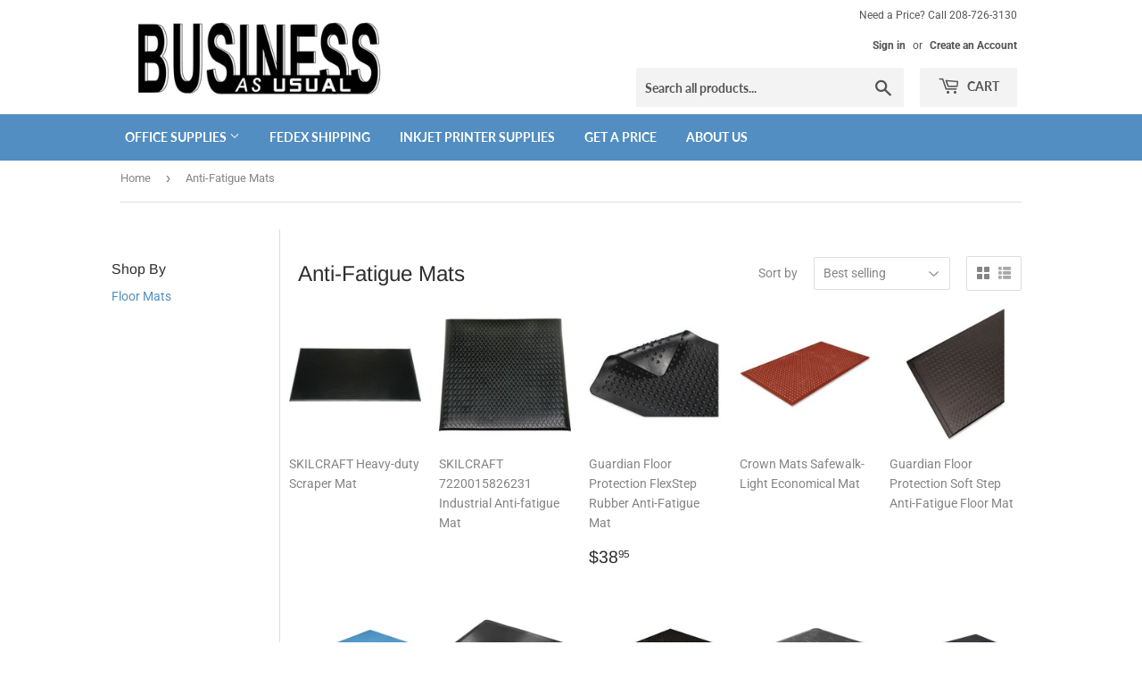

--- FILE ---
content_type: text/html; charset=utf-8
request_url: https://businessasusual.xyz/collections/anti-fatigue-mats
body_size: 20509
content:
<!doctype html>
<html class="no-touch no-js">
<head>
  <script>(function(H){H.className=H.className.replace(/\bno-js\b/,'js')})(document.documentElement)</script>
  
  <!-- Basic page needs ================================================== -->
  <meta charset="utf-8">
  <meta http-equiv="X-UA-Compatible" content="IE=edge,chrome=1">

  

  <!-- Title and description ================================================== -->
  <title>
  Anti-Fatigue Mats &ndash; Business as Usual
  </title>

  

  <!-- Product meta ================================================== -->
  <!-- /snippets/social-meta-tags.liquid -->




<meta property="og:site_name" content="Business as Usual">
<meta property="og:url" content="https://businessasusual.xyz/collections/anti-fatigue-mats">
<meta property="og:title" content="Anti-Fatigue Mats">
<meta property="og:type" content="product.group">
<meta property="og:description" content="Your local source for Office Supplies, Copy and Print Center, FedEx Authorized Shipping, Gift Shop, Signs, Banners and Stickers for over 30 years.">





<meta name="twitter:card" content="summary_large_image">
<meta name="twitter:title" content="Anti-Fatigue Mats">
<meta name="twitter:description" content="Your local source for Office Supplies, Copy and Print Center, FedEx Authorized Shipping, Gift Shop, Signs, Banners and Stickers for over 30 years.">


  <!-- Helpers ================================================== -->
  <link rel="canonical" href="https://businessasusual.xyz/collections/anti-fatigue-mats">
  <meta name="viewport" content="width=device-width,initial-scale=1">

  <!-- CSS ================================================== -->
  <link href="//businessasusual.xyz/cdn/shop/t/2/assets/theme.scss.css?v=178837817396036223521759260393" rel="stylesheet" type="text/css" media="all" />
  <link href="//businessasusual.xyz/cdn/shop/t/2/assets/rooster.scss.css?v=175297343736072984461597444362" rel="stylesheet" type="text/css" media="all" />

  <!-- Header hook for plugins ================================================== -->
  <script>window.performance && window.performance.mark && window.performance.mark('shopify.content_for_header.start');</script><meta id="shopify-digital-wallet" name="shopify-digital-wallet" content="/42283663520/digital_wallets/dialog">
<meta name="shopify-checkout-api-token" content="e1729158837e32d64202392e99ad3fac">
<meta id="in-context-paypal-metadata" data-shop-id="42283663520" data-venmo-supported="true" data-environment="production" data-locale="en_US" data-paypal-v4="true" data-currency="USD">
<link rel="alternate" type="application/atom+xml" title="Feed" href="/collections/anti-fatigue-mats.atom" />
<link rel="next" href="/collections/anti-fatigue-mats?page=2">
<link rel="alternate" type="application/json+oembed" href="https://businessasusual.xyz/collections/anti-fatigue-mats.oembed">
<script async="async" src="/checkouts/internal/preloads.js?locale=en-US"></script>
<link rel="preconnect" href="https://shop.app" crossorigin="anonymous">
<script async="async" src="https://shop.app/checkouts/internal/preloads.js?locale=en-US&shop_id=42283663520" crossorigin="anonymous"></script>
<script id="shopify-features" type="application/json">{"accessToken":"e1729158837e32d64202392e99ad3fac","betas":["rich-media-storefront-analytics"],"domain":"businessasusual.xyz","predictiveSearch":true,"shopId":42283663520,"locale":"en"}</script>
<script>var Shopify = Shopify || {};
Shopify.shop = "webofficesupply.myshopify.com";
Shopify.locale = "en";
Shopify.currency = {"active":"USD","rate":"1.0"};
Shopify.country = "US";
Shopify.theme = {"name":"Supply - Ultimate Search Search (LIVE)","id":103406764192,"schema_name":"Supply","schema_version":"8.9.24","theme_store_id":679,"role":"main"};
Shopify.theme.handle = "null";
Shopify.theme.style = {"id":null,"handle":null};
Shopify.cdnHost = "businessasusual.xyz/cdn";
Shopify.routes = Shopify.routes || {};
Shopify.routes.root = "/";</script>
<script type="module">!function(o){(o.Shopify=o.Shopify||{}).modules=!0}(window);</script>
<script>!function(o){function n(){var o=[];function n(){o.push(Array.prototype.slice.apply(arguments))}return n.q=o,n}var t=o.Shopify=o.Shopify||{};t.loadFeatures=n(),t.autoloadFeatures=n()}(window);</script>
<script>
  window.ShopifyPay = window.ShopifyPay || {};
  window.ShopifyPay.apiHost = "shop.app\/pay";
  window.ShopifyPay.redirectState = null;
</script>
<script id="shop-js-analytics" type="application/json">{"pageType":"collection"}</script>
<script defer="defer" async type="module" src="//businessasusual.xyz/cdn/shopifycloud/shop-js/modules/v2/client.init-shop-cart-sync_C5BV16lS.en.esm.js"></script>
<script defer="defer" async type="module" src="//businessasusual.xyz/cdn/shopifycloud/shop-js/modules/v2/chunk.common_CygWptCX.esm.js"></script>
<script type="module">
  await import("//businessasusual.xyz/cdn/shopifycloud/shop-js/modules/v2/client.init-shop-cart-sync_C5BV16lS.en.esm.js");
await import("//businessasusual.xyz/cdn/shopifycloud/shop-js/modules/v2/chunk.common_CygWptCX.esm.js");

  window.Shopify.SignInWithShop?.initShopCartSync?.({"fedCMEnabled":true,"windoidEnabled":true});

</script>
<script>
  window.Shopify = window.Shopify || {};
  if (!window.Shopify.featureAssets) window.Shopify.featureAssets = {};
  window.Shopify.featureAssets['shop-js'] = {"shop-cart-sync":["modules/v2/client.shop-cart-sync_ZFArdW7E.en.esm.js","modules/v2/chunk.common_CygWptCX.esm.js"],"init-fed-cm":["modules/v2/client.init-fed-cm_CmiC4vf6.en.esm.js","modules/v2/chunk.common_CygWptCX.esm.js"],"shop-button":["modules/v2/client.shop-button_tlx5R9nI.en.esm.js","modules/v2/chunk.common_CygWptCX.esm.js"],"shop-cash-offers":["modules/v2/client.shop-cash-offers_DOA2yAJr.en.esm.js","modules/v2/chunk.common_CygWptCX.esm.js","modules/v2/chunk.modal_D71HUcav.esm.js"],"init-windoid":["modules/v2/client.init-windoid_sURxWdc1.en.esm.js","modules/v2/chunk.common_CygWptCX.esm.js"],"shop-toast-manager":["modules/v2/client.shop-toast-manager_ClPi3nE9.en.esm.js","modules/v2/chunk.common_CygWptCX.esm.js"],"init-shop-email-lookup-coordinator":["modules/v2/client.init-shop-email-lookup-coordinator_B8hsDcYM.en.esm.js","modules/v2/chunk.common_CygWptCX.esm.js"],"init-shop-cart-sync":["modules/v2/client.init-shop-cart-sync_C5BV16lS.en.esm.js","modules/v2/chunk.common_CygWptCX.esm.js"],"avatar":["modules/v2/client.avatar_BTnouDA3.en.esm.js"],"pay-button":["modules/v2/client.pay-button_FdsNuTd3.en.esm.js","modules/v2/chunk.common_CygWptCX.esm.js"],"init-customer-accounts":["modules/v2/client.init-customer-accounts_DxDtT_ad.en.esm.js","modules/v2/client.shop-login-button_C5VAVYt1.en.esm.js","modules/v2/chunk.common_CygWptCX.esm.js","modules/v2/chunk.modal_D71HUcav.esm.js"],"init-shop-for-new-customer-accounts":["modules/v2/client.init-shop-for-new-customer-accounts_ChsxoAhi.en.esm.js","modules/v2/client.shop-login-button_C5VAVYt1.en.esm.js","modules/v2/chunk.common_CygWptCX.esm.js","modules/v2/chunk.modal_D71HUcav.esm.js"],"shop-login-button":["modules/v2/client.shop-login-button_C5VAVYt1.en.esm.js","modules/v2/chunk.common_CygWptCX.esm.js","modules/v2/chunk.modal_D71HUcav.esm.js"],"init-customer-accounts-sign-up":["modules/v2/client.init-customer-accounts-sign-up_CPSyQ0Tj.en.esm.js","modules/v2/client.shop-login-button_C5VAVYt1.en.esm.js","modules/v2/chunk.common_CygWptCX.esm.js","modules/v2/chunk.modal_D71HUcav.esm.js"],"shop-follow-button":["modules/v2/client.shop-follow-button_Cva4Ekp9.en.esm.js","modules/v2/chunk.common_CygWptCX.esm.js","modules/v2/chunk.modal_D71HUcav.esm.js"],"checkout-modal":["modules/v2/client.checkout-modal_BPM8l0SH.en.esm.js","modules/v2/chunk.common_CygWptCX.esm.js","modules/v2/chunk.modal_D71HUcav.esm.js"],"lead-capture":["modules/v2/client.lead-capture_Bi8yE_yS.en.esm.js","modules/v2/chunk.common_CygWptCX.esm.js","modules/v2/chunk.modal_D71HUcav.esm.js"],"shop-login":["modules/v2/client.shop-login_D6lNrXab.en.esm.js","modules/v2/chunk.common_CygWptCX.esm.js","modules/v2/chunk.modal_D71HUcav.esm.js"],"payment-terms":["modules/v2/client.payment-terms_CZxnsJam.en.esm.js","modules/v2/chunk.common_CygWptCX.esm.js","modules/v2/chunk.modal_D71HUcav.esm.js"]};
</script>
<script>(function() {
  var isLoaded = false;
  function asyncLoad() {
    if (isLoaded) return;
    isLoaded = true;
    var urls = ["\/\/cdn.shopify.com\/s\/files\/1\/0257\/0108\/9360\/t\/85\/assets\/usf-license.js?shop=webofficesupply.myshopify.com","https:\/\/cdn.prooffactor.com\/javascript\/dist\/1.0\/jcr-widget.js?account_id=shopify:webofficesupply.myshopify.com\u0026shop=webofficesupply.myshopify.com"];
    for (var i = 0; i < urls.length; i++) {
      var s = document.createElement('script');
      s.type = 'text/javascript';
      s.async = true;
      s.src = urls[i];
      var x = document.getElementsByTagName('script')[0];
      x.parentNode.insertBefore(s, x);
    }
  };
  if(window.attachEvent) {
    window.attachEvent('onload', asyncLoad);
  } else {
    window.addEventListener('load', asyncLoad, false);
  }
})();</script>
<script id="__st">var __st={"a":42283663520,"offset":-25200,"reqid":"4e546f3a-fb53-4997-8c82-659bbe6082c9-1768654164","pageurl":"businessasusual.xyz\/collections\/anti-fatigue-mats","u":"8d5584dae3a9","p":"collection","rtyp":"collection","rid":215469457568};</script>
<script>window.ShopifyPaypalV4VisibilityTracking = true;</script>
<script id="captcha-bootstrap">!function(){'use strict';const t='contact',e='account',n='new_comment',o=[[t,t],['blogs',n],['comments',n],[t,'customer']],c=[[e,'customer_login'],[e,'guest_login'],[e,'recover_customer_password'],[e,'create_customer']],r=t=>t.map((([t,e])=>`form[action*='/${t}']:not([data-nocaptcha='true']) input[name='form_type'][value='${e}']`)).join(','),a=t=>()=>t?[...document.querySelectorAll(t)].map((t=>t.form)):[];function s(){const t=[...o],e=r(t);return a(e)}const i='password',u='form_key',d=['recaptcha-v3-token','g-recaptcha-response','h-captcha-response',i],f=()=>{try{return window.sessionStorage}catch{return}},m='__shopify_v',_=t=>t.elements[u];function p(t,e,n=!1){try{const o=window.sessionStorage,c=JSON.parse(o.getItem(e)),{data:r}=function(t){const{data:e,action:n}=t;return t[m]||n?{data:e,action:n}:{data:t,action:n}}(c);for(const[e,n]of Object.entries(r))t.elements[e]&&(t.elements[e].value=n);n&&o.removeItem(e)}catch(o){console.error('form repopulation failed',{error:o})}}const l='form_type',E='cptcha';function T(t){t.dataset[E]=!0}const w=window,h=w.document,L='Shopify',v='ce_forms',y='captcha';let A=!1;((t,e)=>{const n=(g='f06e6c50-85a8-45c8-87d0-21a2b65856fe',I='https://cdn.shopify.com/shopifycloud/storefront-forms-hcaptcha/ce_storefront_forms_captcha_hcaptcha.v1.5.2.iife.js',D={infoText:'Protected by hCaptcha',privacyText:'Privacy',termsText:'Terms'},(t,e,n)=>{const o=w[L][v],c=o.bindForm;if(c)return c(t,g,e,D).then(n);var r;o.q.push([[t,g,e,D],n]),r=I,A||(h.body.append(Object.assign(h.createElement('script'),{id:'captcha-provider',async:!0,src:r})),A=!0)});var g,I,D;w[L]=w[L]||{},w[L][v]=w[L][v]||{},w[L][v].q=[],w[L][y]=w[L][y]||{},w[L][y].protect=function(t,e){n(t,void 0,e),T(t)},Object.freeze(w[L][y]),function(t,e,n,w,h,L){const[v,y,A,g]=function(t,e,n){const i=e?o:[],u=t?c:[],d=[...i,...u],f=r(d),m=r(i),_=r(d.filter((([t,e])=>n.includes(e))));return[a(f),a(m),a(_),s()]}(w,h,L),I=t=>{const e=t.target;return e instanceof HTMLFormElement?e:e&&e.form},D=t=>v().includes(t);t.addEventListener('submit',(t=>{const e=I(t);if(!e)return;const n=D(e)&&!e.dataset.hcaptchaBound&&!e.dataset.recaptchaBound,o=_(e),c=g().includes(e)&&(!o||!o.value);(n||c)&&t.preventDefault(),c&&!n&&(function(t){try{if(!f())return;!function(t){const e=f();if(!e)return;const n=_(t);if(!n)return;const o=n.value;o&&e.removeItem(o)}(t);const e=Array.from(Array(32),(()=>Math.random().toString(36)[2])).join('');!function(t,e){_(t)||t.append(Object.assign(document.createElement('input'),{type:'hidden',name:u})),t.elements[u].value=e}(t,e),function(t,e){const n=f();if(!n)return;const o=[...t.querySelectorAll(`input[type='${i}']`)].map((({name:t})=>t)),c=[...d,...o],r={};for(const[a,s]of new FormData(t).entries())c.includes(a)||(r[a]=s);n.setItem(e,JSON.stringify({[m]:1,action:t.action,data:r}))}(t,e)}catch(e){console.error('failed to persist form',e)}}(e),e.submit())}));const S=(t,e)=>{t&&!t.dataset[E]&&(n(t,e.some((e=>e===t))),T(t))};for(const o of['focusin','change'])t.addEventListener(o,(t=>{const e=I(t);D(e)&&S(e,y())}));const B=e.get('form_key'),M=e.get(l),P=B&&M;t.addEventListener('DOMContentLoaded',(()=>{const t=y();if(P)for(const e of t)e.elements[l].value===M&&p(e,B);[...new Set([...A(),...v().filter((t=>'true'===t.dataset.shopifyCaptcha))])].forEach((e=>S(e,t)))}))}(h,new URLSearchParams(w.location.search),n,t,e,['guest_login'])})(!0,!0)}();</script>
<script integrity="sha256-4kQ18oKyAcykRKYeNunJcIwy7WH5gtpwJnB7kiuLZ1E=" data-source-attribution="shopify.loadfeatures" defer="defer" src="//businessasusual.xyz/cdn/shopifycloud/storefront/assets/storefront/load_feature-a0a9edcb.js" crossorigin="anonymous"></script>
<script crossorigin="anonymous" defer="defer" src="//businessasusual.xyz/cdn/shopifycloud/storefront/assets/shopify_pay/storefront-65b4c6d7.js?v=20250812"></script>
<script data-source-attribution="shopify.dynamic_checkout.dynamic.init">var Shopify=Shopify||{};Shopify.PaymentButton=Shopify.PaymentButton||{isStorefrontPortableWallets:!0,init:function(){window.Shopify.PaymentButton.init=function(){};var t=document.createElement("script");t.src="https://businessasusual.xyz/cdn/shopifycloud/portable-wallets/latest/portable-wallets.en.js",t.type="module",document.head.appendChild(t)}};
</script>
<script data-source-attribution="shopify.dynamic_checkout.buyer_consent">
  function portableWalletsHideBuyerConsent(e){var t=document.getElementById("shopify-buyer-consent"),n=document.getElementById("shopify-subscription-policy-button");t&&n&&(t.classList.add("hidden"),t.setAttribute("aria-hidden","true"),n.removeEventListener("click",e))}function portableWalletsShowBuyerConsent(e){var t=document.getElementById("shopify-buyer-consent"),n=document.getElementById("shopify-subscription-policy-button");t&&n&&(t.classList.remove("hidden"),t.removeAttribute("aria-hidden"),n.addEventListener("click",e))}window.Shopify?.PaymentButton&&(window.Shopify.PaymentButton.hideBuyerConsent=portableWalletsHideBuyerConsent,window.Shopify.PaymentButton.showBuyerConsent=portableWalletsShowBuyerConsent);
</script>
<script data-source-attribution="shopify.dynamic_checkout.cart.bootstrap">document.addEventListener("DOMContentLoaded",(function(){function t(){return document.querySelector("shopify-accelerated-checkout-cart, shopify-accelerated-checkout")}if(t())Shopify.PaymentButton.init();else{new MutationObserver((function(e,n){t()&&(Shopify.PaymentButton.init(),n.disconnect())})).observe(document.body,{childList:!0,subtree:!0})}}));
</script>
<link id="shopify-accelerated-checkout-styles" rel="stylesheet" media="screen" href="https://businessasusual.xyz/cdn/shopifycloud/portable-wallets/latest/accelerated-checkout-backwards-compat.css" crossorigin="anonymous">
<style id="shopify-accelerated-checkout-cart">
        #shopify-buyer-consent {
  margin-top: 1em;
  display: inline-block;
  width: 100%;
}

#shopify-buyer-consent.hidden {
  display: none;
}

#shopify-subscription-policy-button {
  background: none;
  border: none;
  padding: 0;
  text-decoration: underline;
  font-size: inherit;
  cursor: pointer;
}

#shopify-subscription-policy-button::before {
  box-shadow: none;
}

      </style>

<script>window.performance && window.performance.mark && window.performance.mark('shopify.content_for_header.end');</script>



  
  

  <script src="//businessasusual.xyz/cdn/shop/t/2/assets/jquery-2.2.3.min.js?v=58211863146907186831593478040" type="text/javascript"></script>

  <script src="//businessasusual.xyz/cdn/shop/t/2/assets/lazysizes.min.js?v=8147953233334221341593478040" async="async"></script>
  <script src="//businessasusual.xyz/cdn/shop/t/2/assets/vendor.js?v=106177282645720727331593478043" defer="defer"></script>
  <script src="//businessasusual.xyz/cdn/shop/t/2/assets/theme.js?v=104651861431369677821596164538" defer="defer"></script>


  <!-- QIKIFY NAVIGATOR START --> <script id="qikify-navigator"> 'use strict'; var shopifyCurrencyFormat = "${{amount}}"; var shopifyLinkLists = [{ id: "main-menu", title: "Main menu", items: ["https://businessasusual.xyz/collections/office-supplies?_usf_f=%7B%22Price%22%3A%5B%22price%22%2C%5B%22%3A1.0%20%3A850.0%22%5D%5D%7D","/pages/fedex-authorized-shipcenter-531-n-main-st-ketchum-idaho-83340","/collections/inkjet-printer-supplies","/pages/contact-us","/pages/about-us",], },{ id: "footer", title: "Footer menu", items: ["/search","/pages/contact-us",], },{ id: "370041684128-child-de318f099dc9810d435df13c6b16ed0d-legacy-office-supplies", title: "Office Supplies", items: ["/collections/arts-crafts","/collections/binder-accessories","/collections/brochures-specialty-paper","/collections/card-stock","/collections/calendars-planners","/collections/clipboards","/collections/clips","/collections/desk-organizers","/collections/desktop-staplers","https://businessasusual.xyz/pages/search-results?q=file%20cabinets&narrow=%5B%5B%22Type%22%2C%22Furniture%22%5D%5D&disable_semantics=1","/collections/labels","/collections/tape","/collections/filing-supplies","/collections/paper-pads","/collections/pens-pencils","/collections/markers-dry-erase","/collections/school-supplies-art","/collections/stamps-pads-accessories","/collections/tape",], },{ id: "customer-account-main-menu", title: "Customer account main menu", items: ["/","https://shopify.com/42283663520/account/orders?locale=en&region_country=US",], },]; window.shopifyLinkLists = shopifyLinkLists; window.shopifyCurrencyFormat = shopifyCurrencyFormat; </script> <!-- QIKIFY NAVIGATOR END -->
  <script id="qikify-smartmenu-status" type="application/json"></script><script id="qikify-smartmenu-data" type="application/json"></script>
  <script type="text/javascript" src="https://sdk.qikify.com/tmenu/app-v5.js?token=dcgQmQP1uMm3eSv7ROvXs2uxPcgViz1n&shop=webofficesupply.myshopify.com" defer="defer"></script>
<script src='//businessasusual.xyz/cdn/shop/t/2/assets/better-search.js?v=97788684063957842491598829090' defer='defer'></script><link href="https://monorail-edge.shopifysvc.com" rel="dns-prefetch">
<script>(function(){if ("sendBeacon" in navigator && "performance" in window) {try {var session_token_from_headers = performance.getEntriesByType('navigation')[0].serverTiming.find(x => x.name == '_s').description;} catch {var session_token_from_headers = undefined;}var session_cookie_matches = document.cookie.match(/_shopify_s=([^;]*)/);var session_token_from_cookie = session_cookie_matches && session_cookie_matches.length === 2 ? session_cookie_matches[1] : "";var session_token = session_token_from_headers || session_token_from_cookie || "";function handle_abandonment_event(e) {var entries = performance.getEntries().filter(function(entry) {return /monorail-edge.shopifysvc.com/.test(entry.name);});if (!window.abandonment_tracked && entries.length === 0) {window.abandonment_tracked = true;var currentMs = Date.now();var navigation_start = performance.timing.navigationStart;var payload = {shop_id: 42283663520,url: window.location.href,navigation_start,duration: currentMs - navigation_start,session_token,page_type: "collection"};window.navigator.sendBeacon("https://monorail-edge.shopifysvc.com/v1/produce", JSON.stringify({schema_id: "online_store_buyer_site_abandonment/1.1",payload: payload,metadata: {event_created_at_ms: currentMs,event_sent_at_ms: currentMs}}));}}window.addEventListener('pagehide', handle_abandonment_event);}}());</script>
<script id="web-pixels-manager-setup">(function e(e,d,r,n,o){if(void 0===o&&(o={}),!Boolean(null===(a=null===(i=window.Shopify)||void 0===i?void 0:i.analytics)||void 0===a?void 0:a.replayQueue)){var i,a;window.Shopify=window.Shopify||{};var t=window.Shopify;t.analytics=t.analytics||{};var s=t.analytics;s.replayQueue=[],s.publish=function(e,d,r){return s.replayQueue.push([e,d,r]),!0};try{self.performance.mark("wpm:start")}catch(e){}var l=function(){var e={modern:/Edge?\/(1{2}[4-9]|1[2-9]\d|[2-9]\d{2}|\d{4,})\.\d+(\.\d+|)|Firefox\/(1{2}[4-9]|1[2-9]\d|[2-9]\d{2}|\d{4,})\.\d+(\.\d+|)|Chrom(ium|e)\/(9{2}|\d{3,})\.\d+(\.\d+|)|(Maci|X1{2}).+ Version\/(15\.\d+|(1[6-9]|[2-9]\d|\d{3,})\.\d+)([,.]\d+|)( \(\w+\)|)( Mobile\/\w+|) Safari\/|Chrome.+OPR\/(9{2}|\d{3,})\.\d+\.\d+|(CPU[ +]OS|iPhone[ +]OS|CPU[ +]iPhone|CPU IPhone OS|CPU iPad OS)[ +]+(15[._]\d+|(1[6-9]|[2-9]\d|\d{3,})[._]\d+)([._]\d+|)|Android:?[ /-](13[3-9]|1[4-9]\d|[2-9]\d{2}|\d{4,})(\.\d+|)(\.\d+|)|Android.+Firefox\/(13[5-9]|1[4-9]\d|[2-9]\d{2}|\d{4,})\.\d+(\.\d+|)|Android.+Chrom(ium|e)\/(13[3-9]|1[4-9]\d|[2-9]\d{2}|\d{4,})\.\d+(\.\d+|)|SamsungBrowser\/([2-9]\d|\d{3,})\.\d+/,legacy:/Edge?\/(1[6-9]|[2-9]\d|\d{3,})\.\d+(\.\d+|)|Firefox\/(5[4-9]|[6-9]\d|\d{3,})\.\d+(\.\d+|)|Chrom(ium|e)\/(5[1-9]|[6-9]\d|\d{3,})\.\d+(\.\d+|)([\d.]+$|.*Safari\/(?![\d.]+ Edge\/[\d.]+$))|(Maci|X1{2}).+ Version\/(10\.\d+|(1[1-9]|[2-9]\d|\d{3,})\.\d+)([,.]\d+|)( \(\w+\)|)( Mobile\/\w+|) Safari\/|Chrome.+OPR\/(3[89]|[4-9]\d|\d{3,})\.\d+\.\d+|(CPU[ +]OS|iPhone[ +]OS|CPU[ +]iPhone|CPU IPhone OS|CPU iPad OS)[ +]+(10[._]\d+|(1[1-9]|[2-9]\d|\d{3,})[._]\d+)([._]\d+|)|Android:?[ /-](13[3-9]|1[4-9]\d|[2-9]\d{2}|\d{4,})(\.\d+|)(\.\d+|)|Mobile Safari.+OPR\/([89]\d|\d{3,})\.\d+\.\d+|Android.+Firefox\/(13[5-9]|1[4-9]\d|[2-9]\d{2}|\d{4,})\.\d+(\.\d+|)|Android.+Chrom(ium|e)\/(13[3-9]|1[4-9]\d|[2-9]\d{2}|\d{4,})\.\d+(\.\d+|)|Android.+(UC? ?Browser|UCWEB|U3)[ /]?(15\.([5-9]|\d{2,})|(1[6-9]|[2-9]\d|\d{3,})\.\d+)\.\d+|SamsungBrowser\/(5\.\d+|([6-9]|\d{2,})\.\d+)|Android.+MQ{2}Browser\/(14(\.(9|\d{2,})|)|(1[5-9]|[2-9]\d|\d{3,})(\.\d+|))(\.\d+|)|K[Aa][Ii]OS\/(3\.\d+|([4-9]|\d{2,})\.\d+)(\.\d+|)/},d=e.modern,r=e.legacy,n=navigator.userAgent;return n.match(d)?"modern":n.match(r)?"legacy":"unknown"}(),u="modern"===l?"modern":"legacy",c=(null!=n?n:{modern:"",legacy:""})[u],f=function(e){return[e.baseUrl,"/wpm","/b",e.hashVersion,"modern"===e.buildTarget?"m":"l",".js"].join("")}({baseUrl:d,hashVersion:r,buildTarget:u}),m=function(e){var d=e.version,r=e.bundleTarget,n=e.surface,o=e.pageUrl,i=e.monorailEndpoint;return{emit:function(e){var a=e.status,t=e.errorMsg,s=(new Date).getTime(),l=JSON.stringify({metadata:{event_sent_at_ms:s},events:[{schema_id:"web_pixels_manager_load/3.1",payload:{version:d,bundle_target:r,page_url:o,status:a,surface:n,error_msg:t},metadata:{event_created_at_ms:s}}]});if(!i)return console&&console.warn&&console.warn("[Web Pixels Manager] No Monorail endpoint provided, skipping logging."),!1;try{return self.navigator.sendBeacon.bind(self.navigator)(i,l)}catch(e){}var u=new XMLHttpRequest;try{return u.open("POST",i,!0),u.setRequestHeader("Content-Type","text/plain"),u.send(l),!0}catch(e){return console&&console.warn&&console.warn("[Web Pixels Manager] Got an unhandled error while logging to Monorail."),!1}}}}({version:r,bundleTarget:l,surface:e.surface,pageUrl:self.location.href,monorailEndpoint:e.monorailEndpoint});try{o.browserTarget=l,function(e){var d=e.src,r=e.async,n=void 0===r||r,o=e.onload,i=e.onerror,a=e.sri,t=e.scriptDataAttributes,s=void 0===t?{}:t,l=document.createElement("script"),u=document.querySelector("head"),c=document.querySelector("body");if(l.async=n,l.src=d,a&&(l.integrity=a,l.crossOrigin="anonymous"),s)for(var f in s)if(Object.prototype.hasOwnProperty.call(s,f))try{l.dataset[f]=s[f]}catch(e){}if(o&&l.addEventListener("load",o),i&&l.addEventListener("error",i),u)u.appendChild(l);else{if(!c)throw new Error("Did not find a head or body element to append the script");c.appendChild(l)}}({src:f,async:!0,onload:function(){if(!function(){var e,d;return Boolean(null===(d=null===(e=window.Shopify)||void 0===e?void 0:e.analytics)||void 0===d?void 0:d.initialized)}()){var d=window.webPixelsManager.init(e)||void 0;if(d){var r=window.Shopify.analytics;r.replayQueue.forEach((function(e){var r=e[0],n=e[1],o=e[2];d.publishCustomEvent(r,n,o)})),r.replayQueue=[],r.publish=d.publishCustomEvent,r.visitor=d.visitor,r.initialized=!0}}},onerror:function(){return m.emit({status:"failed",errorMsg:"".concat(f," has failed to load")})},sri:function(e){var d=/^sha384-[A-Za-z0-9+/=]+$/;return"string"==typeof e&&d.test(e)}(c)?c:"",scriptDataAttributes:o}),m.emit({status:"loading"})}catch(e){m.emit({status:"failed",errorMsg:(null==e?void 0:e.message)||"Unknown error"})}}})({shopId: 42283663520,storefrontBaseUrl: "https://businessasusual.xyz",extensionsBaseUrl: "https://extensions.shopifycdn.com/cdn/shopifycloud/web-pixels-manager",monorailEndpoint: "https://monorail-edge.shopifysvc.com/unstable/produce_batch",surface: "storefront-renderer",enabledBetaFlags: ["2dca8a86"],webPixelsConfigList: [{"id":"620429472","configuration":"{\"config\":\"{\\\"pixel_id\\\":\\\"G-9LWS2HW513\\\",\\\"gtag_events\\\":[{\\\"type\\\":\\\"purchase\\\",\\\"action_label\\\":\\\"G-9LWS2HW513\\\"},{\\\"type\\\":\\\"page_view\\\",\\\"action_label\\\":\\\"G-9LWS2HW513\\\"},{\\\"type\\\":\\\"view_item\\\",\\\"action_label\\\":\\\"G-9LWS2HW513\\\"},{\\\"type\\\":\\\"search\\\",\\\"action_label\\\":\\\"G-9LWS2HW513\\\"},{\\\"type\\\":\\\"add_to_cart\\\",\\\"action_label\\\":\\\"G-9LWS2HW513\\\"},{\\\"type\\\":\\\"begin_checkout\\\",\\\"action_label\\\":\\\"G-9LWS2HW513\\\"},{\\\"type\\\":\\\"add_payment_info\\\",\\\"action_label\\\":\\\"G-9LWS2HW513\\\"}],\\\"enable_monitoring_mode\\\":false}\"}","eventPayloadVersion":"v1","runtimeContext":"OPEN","scriptVersion":"b2a88bafab3e21179ed38636efcd8a93","type":"APP","apiClientId":1780363,"privacyPurposes":[],"dataSharingAdjustments":{"protectedCustomerApprovalScopes":["read_customer_address","read_customer_email","read_customer_name","read_customer_personal_data","read_customer_phone"]}},{"id":"shopify-app-pixel","configuration":"{}","eventPayloadVersion":"v1","runtimeContext":"STRICT","scriptVersion":"0450","apiClientId":"shopify-pixel","type":"APP","privacyPurposes":["ANALYTICS","MARKETING"]},{"id":"shopify-custom-pixel","eventPayloadVersion":"v1","runtimeContext":"LAX","scriptVersion":"0450","apiClientId":"shopify-pixel","type":"CUSTOM","privacyPurposes":["ANALYTICS","MARKETING"]}],isMerchantRequest: false,initData: {"shop":{"name":"Business as Usual","paymentSettings":{"currencyCode":"USD"},"myshopifyDomain":"webofficesupply.myshopify.com","countryCode":"US","storefrontUrl":"https:\/\/businessasusual.xyz"},"customer":null,"cart":null,"checkout":null,"productVariants":[],"purchasingCompany":null},},"https://businessasusual.xyz/cdn","fcfee988w5aeb613cpc8e4bc33m6693e112",{"modern":"","legacy":""},{"shopId":"42283663520","storefrontBaseUrl":"https:\/\/businessasusual.xyz","extensionBaseUrl":"https:\/\/extensions.shopifycdn.com\/cdn\/shopifycloud\/web-pixels-manager","surface":"storefront-renderer","enabledBetaFlags":"[\"2dca8a86\"]","isMerchantRequest":"false","hashVersion":"fcfee988w5aeb613cpc8e4bc33m6693e112","publish":"custom","events":"[[\"page_viewed\",{}],[\"collection_viewed\",{\"collection\":{\"id\":\"215469457568\",\"title\":\"Anti-Fatigue Mats\",\"productVariants\":[{\"price\":{\"amount\":0.0,\"currencyCode\":\"USD\"},\"product\":{\"title\":\"SKILCRAFT Heavy-duty Scraper Mat\",\"vendor\":\"SKILCRAFT\",\"id\":\"5566339481760\",\"untranslatedTitle\":\"SKILCRAFT Heavy-duty Scraper Mat\",\"url\":\"\/products\/skilcraft-heavy-duty-scraper-mat-7220020000000\",\"type\":\"Facility \u0026 Breakroom\"},\"id\":\"35955020693664\",\"image\":{\"src\":\"\/\/businessasusual.xyz\/cdn\/shop\/products\/1020870179.jpg?v=1598704654\"},\"sku\":\"7220020000000\",\"title\":\"Default Title\",\"untranslatedTitle\":\"Default Title\"},{\"price\":{\"amount\":0.0,\"currencyCode\":\"USD\"},\"product\":{\"title\":\"SKILCRAFT 7220015826231 Industrial Anti-fatigue Mat\",\"vendor\":\"SKILCRAFT\",\"id\":\"5566261002400\",\"untranslatedTitle\":\"SKILCRAFT 7220015826231 Industrial Anti-fatigue Mat\",\"url\":\"\/products\/skilcraft-7220015826231-industrial-anti-fatigue-mat-7220020000000\",\"type\":\"Facility \u0026 Breakroom\"},\"id\":\"35954823069856\",\"image\":{\"src\":\"\/\/businessasusual.xyz\/cdn\/shop\/products\/1017137220.jpg?v=1598702577\"},\"sku\":\"7220020000000\",\"title\":\"Default Title\",\"untranslatedTitle\":\"Default Title\"},{\"price\":{\"amount\":38.95,\"currencyCode\":\"USD\"},\"product\":{\"title\":\"Guardian Floor Protection FlexStep Rubber Anti-Fatigue Mat\",\"vendor\":\"Guardian Floor Protection\",\"id\":\"5566222401696\",\"untranslatedTitle\":\"Guardian Floor Protection FlexStep Rubber Anti-Fatigue Mat\",\"url\":\"\/products\/guardian-floor-protection-flexstep-rubber-anti-fatigue-mat-mll-24020300\",\"type\":\"Facility \u0026 Breakroom\"},\"id\":\"35954719457440\",\"image\":{\"src\":\"\/\/businessasusual.xyz\/cdn\/shop\/products\/1011707342.jpg?v=1598701580\"},\"sku\":\"MLL 24020300\",\"title\":\"Default Title\",\"untranslatedTitle\":\"Default Title\"},{\"price\":{\"amount\":0.0,\"currencyCode\":\"USD\"},\"product\":{\"title\":\"Crown Mats Safewalk-Light Economical Mat\",\"vendor\":\"Crown Mats\",\"id\":\"5566066819232\",\"untranslatedTitle\":\"Crown Mats Safewalk-Light Economical Mat\",\"url\":\"\/products\/crown-mats-safewalk-light-economical-mat-cwn-wsct35tc\",\"type\":\"Facility \u0026 Breakroom\"},\"id\":\"35954341347488\",\"image\":{\"src\":\"\/\/businessasusual.xyz\/cdn\/shop\/products\/1028973125.jpg?v=1598698202\"},\"sku\":\"CWN WSCT35TC\",\"title\":\"Default Title\",\"untranslatedTitle\":\"Default Title\"},{\"price\":{\"amount\":0.0,\"currencyCode\":\"USD\"},\"product\":{\"title\":\"Guardian Floor Protection Soft Step Anti-Fatigue Floor Mat\",\"vendor\":\"Guardian Floor Protection\",\"id\":\"5566047191200\",\"untranslatedTitle\":\"Guardian Floor Protection Soft Step Anti-Fatigue Floor Mat\",\"url\":\"\/products\/guardian-floor-protection-soft-step-anti-fatigue-floor-mat-mll-24020301diam\",\"type\":\"Facility \u0026 Breakroom\"},\"id\":\"35954311954592\",\"image\":{\"src\":\"\/\/businessasusual.xyz\/cdn\/shop\/products\/1028975505.jpg?v=1598697710\"},\"sku\":\"MLL 24020301DIAM\",\"title\":\"Default Title\",\"untranslatedTitle\":\"Default Title\"},{\"price\":{\"amount\":0.0,\"currencyCode\":\"USD\"},\"product\":{\"title\":\"Crown Mats Comfort-King Anti-fatigue Mat\",\"vendor\":\"Crown Mats\",\"id\":\"5566029332640\",\"untranslatedTitle\":\"Crown Mats Comfort-King Anti-fatigue Mat\",\"url\":\"\/products\/crown-mats-comfort-king-anti-fatigue-mat-cwn-ck0023bl\",\"type\":\"Facility \u0026 Breakroom\"},\"id\":\"35954256609440\",\"image\":{\"src\":\"\/\/businessasusual.xyz\/cdn\/shop\/products\/1028973102.jpg?v=1598697306\"},\"sku\":\"CWN CK0023BL\",\"title\":\"Default Title\",\"untranslatedTitle\":\"Default Title\"},{\"price\":{\"amount\":55.0,\"currencyCode\":\"USD\"},\"product\":{\"title\":\"Guardian Floor Protection Pro Top Anti-fatigue Mat\",\"vendor\":\"Millennium Mat\",\"id\":\"5566022287520\",\"untranslatedTitle\":\"Guardian Floor Protection Pro Top Anti-fatigue Mat\",\"url\":\"\/products\/guardian-floor-protection-pro-top-anti-fatigue-mat-mll-44020335\",\"type\":\"Facility \u0026 Breakroom\"},\"id\":\"35954241437856\",\"image\":{\"src\":\"\/\/businessasusual.xyz\/cdn\/shop\/products\/1028975506.jpg?v=1598697160\"},\"sku\":\"MLL 44020335\",\"title\":\"Default Title\",\"untranslatedTitle\":\"Default Title\"},{\"price\":{\"amount\":0.0,\"currencyCode\":\"USD\"},\"product\":{\"title\":\"Crown Mats Safewalk-Light Economical Mat\",\"vendor\":\"Crown Mats\",\"id\":\"5565985161376\",\"untranslatedTitle\":\"Crown Mats Safewalk-Light Economical Mat\",\"url\":\"\/products\/crown-mats-safewalk-light-economical-mat-cwn-wsct35bk\",\"type\":\"Facility \u0026 Breakroom\"},\"id\":\"35954163482784\",\"image\":{\"src\":\"\/\/businessasusual.xyz\/cdn\/shop\/products\/1028973124.jpg?v=1598696426\"},\"sku\":\"CWN WSCT35BK\",\"title\":\"Default Title\",\"untranslatedTitle\":\"Default Title\"},{\"price\":{\"amount\":0.0,\"currencyCode\":\"USD\"},\"product\":{\"title\":\"Genuine Joe Marble Top Anti-fatigue Mats\",\"vendor\":\"Genuine Joe\",\"id\":\"5565897769120\",\"untranslatedTitle\":\"Genuine Joe Marble Top Anti-fatigue Mats\",\"url\":\"\/products\/genuine-joe-marble-top-anti-fatigue-mats-gjo-71210\",\"type\":\"Facility \u0026 Breakroom\"},\"id\":\"35953787961504\",\"image\":{\"src\":\"\/\/businessasusual.xyz\/cdn\/shop\/products\/1025881299.jpg?v=1598694408\"},\"sku\":\"GJO 71210\",\"title\":\"Default Title\",\"untranslatedTitle\":\"Default Title\"},{\"price\":{\"amount\":0.0,\"currencyCode\":\"USD\"},\"product\":{\"title\":\"Crown Mats Tuff-Spun Foot-Lover Mat\",\"vendor\":\"Crown Mats\",\"id\":\"5565892853920\",\"untranslatedTitle\":\"Crown Mats Tuff-Spun Foot-Lover Mat\",\"url\":\"\/products\/crown-mats-tuff-spun-foot-lover-mat-cwn-fl3660bk\",\"type\":\"Facility \u0026 Breakroom\"},\"id\":\"35953761222816\",\"image\":{\"src\":\"\/\/businessasusual.xyz\/cdn\/shop\/products\/1030318889.jpg?v=1598694297\"},\"sku\":\"CWN FL3660BK\",\"title\":\"Default Title\",\"untranslatedTitle\":\"Default Title\"},{\"price\":{\"amount\":0.0,\"currencyCode\":\"USD\"},\"product\":{\"title\":\"Crown Mats Industrial Deck Plate Anti-fatigue Mat\",\"vendor\":\"Crown Mats\",\"id\":\"5565819388064\",\"untranslatedTitle\":\"Crown Mats Industrial Deck Plate Anti-fatigue Mat\",\"url\":\"\/products\/crown-mats-industrial-deck-plate-anti-fatigue-mat-cwn-cd0023db\",\"type\":\"Facility \u0026 Breakroom\"},\"id\":\"35953552031904\",\"image\":{\"src\":\"\/\/businessasusual.xyz\/cdn\/shop\/products\/1022028839.jpg?v=1598692495\"},\"sku\":\"CWN CD0023DB\",\"title\":\"Default Title\",\"untranslatedTitle\":\"Default Title\"},{\"price\":{\"amount\":0.0,\"currencyCode\":\"USD\"},\"product\":{\"title\":\"Crown Mats Industrial Deck Plate Anti-fatigue Mat\",\"vendor\":\"Crown Mats\",\"id\":\"5565819027616\",\"untranslatedTitle\":\"Crown Mats Industrial Deck Plate Anti-fatigue Mat\",\"url\":\"\/products\/crown-mats-industrial-deck-plate-anti-fatigue-mat-cwn-cd0035yb\",\"type\":\"Facility \u0026 Breakroom\"},\"id\":\"35953548427424\",\"image\":{\"src\":\"\/\/businessasusual.xyz\/cdn\/shop\/products\/1022028838.jpg?v=1598692485\"},\"sku\":\"CWN CD0035YB\",\"title\":\"Default Title\",\"untranslatedTitle\":\"Default Title\"},{\"price\":{\"amount\":0.0,\"currencyCode\":\"USD\"},\"product\":{\"title\":\"Genuine Joe Marble Top Anti-fatigue Mats\",\"vendor\":\"Genuine Joe\",\"id\":\"5565813358752\",\"untranslatedTitle\":\"Genuine Joe Marble Top Anti-fatigue Mats\",\"url\":\"\/products\/genuine-joe-marble-top-anti-fatigue-mats-gjo-71211\",\"type\":\"Facility \u0026 Breakroom\"},\"id\":\"35953527586976\",\"image\":{\"src\":\"\/\/businessasusual.xyz\/cdn\/shop\/products\/1025881300.jpg?v=1598692286\"},\"sku\":\"GJO 71211\",\"title\":\"Default Title\",\"untranslatedTitle\":\"Default Title\"},{\"price\":{\"amount\":0.0,\"currencyCode\":\"USD\"},\"product\":{\"title\":\"Guardian Floor Protection Anti-fatigue Mat\",\"vendor\":\"Guardian Floor Protection\",\"id\":\"5565751820448\",\"untranslatedTitle\":\"Guardian Floor Protection Anti-fatigue Mat\",\"url\":\"\/products\/guardian-floor-protection-anti-fatigue-mat-mll-44030535\",\"type\":\"Facility \u0026 Breakroom\"},\"id\":\"35953269833888\",\"image\":{\"src\":\"\/\/businessasusual.xyz\/cdn\/shop\/products\/1030264316.jpg?v=1598690537\"},\"sku\":\"MLL 44030535\",\"title\":\"Default Title\",\"untranslatedTitle\":\"Default Title\"},{\"price\":{\"amount\":0.0,\"currencyCode\":\"USD\"},\"product\":{\"title\":\"Crown Mats Industrial Deck Plate Anti-fatigue Mat\",\"vendor\":\"Crown Mats\",\"id\":\"5565718692000\",\"untranslatedTitle\":\"Crown Mats Industrial Deck Plate Anti-fatigue Mat\",\"url\":\"\/products\/crown-mats-industrial-deck-plate-anti-fatigue-mat-cwn-cd0035db\",\"type\":\"Facility \u0026 Breakroom\"},\"id\":\"35953098195104\",\"image\":{\"src\":\"\/\/businessasusual.xyz\/cdn\/shop\/products\/1022028835.jpg?v=1598689914\"},\"sku\":\"CWN CD0035DB\",\"title\":\"Default Title\",\"untranslatedTitle\":\"Default Title\"},{\"price\":{\"amount\":0.0,\"currencyCode\":\"USD\"},\"product\":{\"title\":\"Crown Mats Tuff-Spun Foot-Lover Mat\",\"vendor\":\"Crown Mats\",\"id\":\"5565700472992\",\"untranslatedTitle\":\"Crown Mats Tuff-Spun Foot-Lover Mat\",\"url\":\"\/products\/crown-mats-tuff-spun-foot-lover-mat-cwn-fjs736gy\",\"type\":\"Facility \u0026 Breakroom\"},\"id\":\"35952980656288\",\"image\":{\"src\":\"\/\/businessasusual.xyz\/cdn\/shop\/products\/1022028833.jpg?v=1598689558\"},\"sku\":\"CWN FJS736GY\",\"title\":\"Default Title\",\"untranslatedTitle\":\"Default Title\"},{\"price\":{\"amount\":0.0,\"currencyCode\":\"USD\"},\"product\":{\"title\":\"Genuine Joe Free Flow Comfort Anti-fatigue Mat\",\"vendor\":\"Genuine Joe\",\"id\":\"5565612458144\",\"untranslatedTitle\":\"Genuine Joe Free Flow Comfort Anti-fatigue Mat\",\"url\":\"\/products\/genuine-joe-free-flow-comfort-anti-fatigue-mat-gjo-32590\",\"type\":\"Facility \u0026 Breakroom\"},\"id\":\"35952443261088\",\"image\":{\"src\":\"\/\/businessasusual.xyz\/cdn\/shop\/products\/1023556187.jpg?v=1598688107\"},\"sku\":\"GJO 32590\",\"title\":\"Default Title\",\"untranslatedTitle\":\"Default Title\"},{\"price\":{\"amount\":0.0,\"currencyCode\":\"USD\"},\"product\":{\"title\":\"SKILCRAFT Ribbed Vinyl Anti-fatigue Floor Mat\",\"vendor\":\"SKILCRAFT\",\"id\":\"5565524902048\",\"untranslatedTitle\":\"SKILCRAFT Ribbed Vinyl Anti-fatigue Floor Mat\",\"url\":\"\/products\/skilcraft-ribbed-vinyl-anti-fatigue-floor-mat-7220020000000\",\"type\":\"Facility \u0026 Breakroom\"},\"id\":\"35951808807072\",\"image\":{\"src\":\"\/\/businessasusual.xyz\/cdn\/shop\/products\/1024998535.jpg?v=1598686489\"},\"sku\":\"7220020000000\",\"title\":\"Default Title\",\"untranslatedTitle\":\"Default Title\"},{\"price\":{\"amount\":58.5,\"currencyCode\":\"USD\"},\"product\":{\"title\":\"Crown Mats Tuff-Spun Foot-Lover Mat\",\"vendor\":\"Crown Mats\",\"id\":\"5565512876192\",\"untranslatedTitle\":\"Crown Mats Tuff-Spun Foot-Lover Mat\",\"url\":\"\/products\/crown-mats-tuff-spun-foot-lover-mat-cwn-fl3660gy\",\"type\":\"Facility \u0026 Breakroom\"},\"id\":\"35951724986528\",\"image\":{\"src\":\"\/\/businessasusual.xyz\/cdn\/shop\/products\/1022028863.jpg?v=1598686234\"},\"sku\":\"CWN FL3660GY\",\"title\":\"Default Title\",\"untranslatedTitle\":\"Default Title\"},{\"price\":{\"amount\":0.0,\"currencyCode\":\"USD\"},\"product\":{\"title\":\"Crown Mats Eco-Step Recycled Wiper Mat\",\"vendor\":\"Crown Mats\",\"id\":\"5565391274144\",\"untranslatedTitle\":\"Crown Mats Eco-Step Recycled Wiper Mat\",\"url\":\"\/products\/crown-mats-eco-step-recycled-wiper-mat-cwn-et0035ch\",\"type\":\"Facility \u0026 Breakroom\"},\"id\":\"35951195291808\",\"image\":{\"src\":\"\/\/businessasusual.xyz\/cdn\/shop\/products\/1022028852.jpg?v=1598684038\"},\"sku\":\"CWN ET0035CH\",\"title\":\"Default Title\",\"untranslatedTitle\":\"Default Title\"},{\"price\":{\"amount\":0.0,\"currencyCode\":\"USD\"},\"product\":{\"title\":\"Guardian Floor Protection Anti-fatigue Mat\",\"vendor\":\"Guardian Floor Protection\",\"id\":\"5565334388896\",\"untranslatedTitle\":\"Guardian Floor Protection Anti-fatigue Mat\",\"url\":\"\/products\/guardian-floor-protection-anti-fatigue-mat-mll-44020350\",\"type\":\"Facility \u0026 Breakroom\"},\"id\":\"35950984691872\",\"image\":{\"src\":\"\/\/businessasusual.xyz\/cdn\/shop\/products\/1030264315.jpg?v=1598682686\"},\"sku\":\"MLL 44020350\",\"title\":\"Default Title\",\"untranslatedTitle\":\"Default Title\"},{\"price\":{\"amount\":0.0,\"currencyCode\":\"USD\"},\"product\":{\"title\":\"Crown Mats Tuff-Spun Foot-Lover Mat\",\"vendor\":\"Crown Mats\",\"id\":\"5565256138912\",\"untranslatedTitle\":\"Crown Mats Tuff-Spun Foot-Lover Mat\",\"url\":\"\/products\/crown-mats-tuff-spun-foot-lover-mat-cwn-fl3610gy\",\"type\":\"Facility \u0026 Breakroom\"},\"id\":\"35950750859424\",\"image\":{\"src\":\"\/\/businessasusual.xyz\/cdn\/shop\/products\/1028973105.jpg?v=1598680661\"},\"sku\":\"CWN FL3610GY\",\"title\":\"Default Title\",\"untranslatedTitle\":\"Default Title\"},{\"price\":{\"amount\":0.0,\"currencyCode\":\"USD\"},\"product\":{\"title\":\"AFS-TEX 2000 Anti-Fatigue Mat\",\"vendor\":\"AFS-TEX\",\"id\":\"5565070508192\",\"untranslatedTitle\":\"AFS-TEX 2000 Anti-Fatigue Mat\",\"url\":\"\/products\/afs-tex-2000-anti-fatigue-mat-flr-fca21624bk\",\"type\":\"Facility \u0026 Breakroom\"},\"id\":\"35950319370400\",\"image\":{\"src\":\"\/\/businessasusual.xyz\/cdn\/shop\/products\/1041282512.jpg?v=1598676348\"},\"sku\":\"FLR FCA21624BK\",\"title\":\"Default Title\",\"untranslatedTitle\":\"Default Title\"},{\"price\":{\"amount\":0.0,\"currencyCode\":\"USD\"},\"product\":{\"title\":\"Safco Anti-fatigue Mat\",\"vendor\":\"Safco\",\"id\":\"5564834054304\",\"untranslatedTitle\":\"Safco Anti-fatigue Mat\",\"url\":\"\/products\/safco-anti-fatigue-mat-saf-2110bl\",\"type\":\"Facility \u0026 Breakroom\"},\"id\":\"35949804257440\",\"image\":{\"src\":\"\/\/businessasusual.xyz\/cdn\/shop\/products\/1035221330.jpg?v=1598672861\"},\"sku\":\"SAF 2110BL\",\"title\":\"Default Title\",\"untranslatedTitle\":\"Default Title\"},{\"price\":{\"amount\":0.0,\"currencyCode\":\"USD\"},\"product\":{\"title\":\"AFS-TEX 2000 Anti-Fatigue Mat\",\"vendor\":\"AFS-TEX\",\"id\":\"5564691873952\",\"untranslatedTitle\":\"AFS-TEX 2000 Anti-Fatigue Mat\",\"url\":\"\/products\/afs-tex-2000-anti-fatigue-mat-flr-fca22032bk\",\"type\":\"Facility \u0026 Breakroom\"},\"id\":\"35949186318496\",\"image\":{\"src\":\"\/\/businessasusual.xyz\/cdn\/shop\/products\/1041282513.jpg?v=1598670596\"},\"sku\":\"FLR FCA22032BK\",\"title\":\"Default Title\",\"untranslatedTitle\":\"Default Title\"},{\"price\":{\"amount\":0.0,\"currencyCode\":\"USD\"},\"product\":{\"title\":\"AFS-TEX Unique System 3000 Anti-Fatigue Mat\",\"vendor\":\"AFS-TEX\",\"id\":\"5564492218528\",\"untranslatedTitle\":\"AFS-TEX Unique System 3000 Anti-Fatigue Mat\",\"url\":\"\/products\/afs-tex-unique-system-3000-anti-fatigue-mat-flr-fca32039bm\",\"type\":\"Facility \u0026 Breakroom\"},\"id\":\"35948213928096\",\"image\":{\"src\":\"\/\/businessasusual.xyz\/cdn\/shop\/products\/1041282514.jpg?v=1598666828\"},\"sku\":\"FLR FCA32039BM\",\"title\":\"Default Title\",\"untranslatedTitle\":\"Default Title\"},{\"price\":{\"amount\":0.0,\"currencyCode\":\"USD\"},\"product\":{\"title\":\"Deflecto Anti-fatigue Mat\",\"vendor\":\"Deflecto\",\"id\":\"5564407251104\",\"untranslatedTitle\":\"Deflecto Anti-fatigue Mat\",\"url\":\"\/products\/deflecto-anti-fatigue-mat-def-af1824pu\",\"type\":\"Facility \u0026 Breakroom\"},\"id\":\"35947993759904\",\"image\":{\"src\":\"\/\/businessasusual.xyz\/cdn\/shop\/products\/1041662937.jpg?v=1598664593\"},\"sku\":\"DEF AF1824PU\",\"title\":\"Default Title\",\"untranslatedTitle\":\"Default Title\"},{\"price\":{\"amount\":0.0,\"currencyCode\":\"USD\"},\"product\":{\"title\":\"Deflecto Anti-fatigue Mat\",\"vendor\":\"Deflecto\",\"id\":\"5564126920864\",\"untranslatedTitle\":\"Deflecto Anti-fatigue Mat\",\"url\":\"\/products\/deflecto-anti-fatigue-mat-def-af2436pu\",\"type\":\"Facility \u0026 Breakroom\"},\"id\":\"35947274043552\",\"image\":{\"src\":\"\/\/businessasusual.xyz\/cdn\/shop\/products\/1041662938.jpg?v=1598657023\"},\"sku\":\"DEF AF2436PU\",\"title\":\"Default Title\",\"untranslatedTitle\":\"Default Title\"},{\"price\":{\"amount\":0.0,\"currencyCode\":\"USD\"},\"product\":{\"title\":\"Lorell Energizing Sit\/Stand Mat\",\"vendor\":\"Lorell\",\"id\":\"5564052570272\",\"untranslatedTitle\":\"Lorell Energizing Sit\/Stand Mat\",\"url\":\"\/products\/lorell-energizing-sit-stand-mat-llr-99985\",\"type\":\"Facility \u0026 Breakroom\"},\"id\":\"35947005673632\",\"image\":{\"src\":\"\/\/businessasusual.xyz\/cdn\/shop\/products\/1041282643.jpg?v=1598654938\"},\"sku\":\"LLR 99985\",\"title\":\"Default Title\",\"untranslatedTitle\":\"Default Title\"},{\"price\":{\"amount\":0.0,\"currencyCode\":\"USD\"},\"product\":{\"title\":\"Floortex AFS-TEX System 5000 Anti-fatigue Mat\",\"vendor\":\"Floortex\",\"id\":\"5563680620704\",\"untranslatedTitle\":\"Floortex AFS-TEX System 5000 Anti-fatigue Mat\",\"url\":\"\/products\/floortex-afs-tex-system-5000-anti-fatigue-mat-flr-fca52535bk\",\"type\":\"Facility \u0026 Breakroom\"},\"id\":\"35946215407776\",\"image\":{\"src\":\"\/\/businessasusual.xyz\/cdn\/shop\/products\/1041282515.jpg?v=1598648142\"},\"sku\":\"FLR FCA52535BK\",\"title\":\"Default Title\",\"untranslatedTitle\":\"Default Title\"},{\"price\":{\"amount\":0.0,\"currencyCode\":\"USD\"},\"product\":{\"title\":\"Lorell Active Antifatigue Mat\",\"vendor\":\"Lorell\",\"id\":\"5563388952736\",\"untranslatedTitle\":\"Lorell Active Antifatigue Mat\",\"url\":\"\/products\/lorell-active-antifatigue-mat-llr-99537\",\"type\":\"Facility \u0026 Breakroom\"},\"id\":\"35945434644640\",\"image\":{\"src\":\"\/\/businessasusual.xyz\/cdn\/shop\/products\/1053407478.jpg?v=1598644691\"},\"sku\":\"LLR 99537\",\"title\":\"Default Title\",\"untranslatedTitle\":\"Default Title\"},{\"price\":{\"amount\":0.0,\"currencyCode\":\"USD\"},\"product\":{\"title\":\"AFS-TEX Active Platform\",\"vendor\":\"AFS-TEX\",\"id\":\"5563290419360\",\"untranslatedTitle\":\"AFS-TEX Active Platform\",\"url\":\"\/products\/afs-tex-active-platform-flr-fca2032pbk\",\"type\":\"Facility \u0026 Breakroom\"},\"id\":\"35944914387104\",\"image\":{\"src\":\"\/\/businessasusual.xyz\/cdn\/shop\/products\/1061028360.jpg?v=1598643606\"},\"sku\":\"FLR FCA2032PBK\",\"title\":\"Default Title\",\"untranslatedTitle\":\"Default Title\"},{\"price\":{\"amount\":0.0,\"currencyCode\":\"USD\"},\"product\":{\"title\":\"Genuine Joe Air Step Mat\",\"vendor\":\"Genuine Joe\",\"id\":\"5563241234592\",\"untranslatedTitle\":\"Genuine Joe Air Step Mat\",\"url\":\"\/products\/genuine-joe-air-step-mat-gjo-00086\",\"type\":\"Facility \u0026 Breakroom\"},\"id\":\"35944753168544\",\"image\":{\"src\":\"\/\/businessasusual.xyz\/cdn\/shop\/products\/1060397912.jpg?v=1598642984\"},\"sku\":\"GJO 00086\",\"title\":\"Default Title\",\"untranslatedTitle\":\"Default Title\"},{\"price\":{\"amount\":0.0,\"currencyCode\":\"USD\"},\"product\":{\"title\":\"AFS-TEX System 2000X Anti-fatigue Mat\",\"vendor\":\"AFS-TEX\",\"id\":\"5563233894560\",\"untranslatedTitle\":\"AFS-TEX System 2000X Anti-fatigue Mat\",\"url\":\"\/products\/afs-tex-system-2000x-anti-fatigue-mat-flr-fca22032xbk\",\"type\":\"Facility \u0026 Breakroom\"},\"id\":\"35944739438752\",\"image\":{\"src\":\"\/\/businessasusual.xyz\/cdn\/shop\/products\/1050279251.jpg?v=1598642895\"},\"sku\":\"FLR FCA22032XBK\",\"title\":\"Default Title\",\"untranslatedTitle\":\"Default Title\"},{\"price\":{\"amount\":0.0,\"currencyCode\":\"USD\"},\"product\":{\"title\":\"AFS-TEX System 2000X Anti-fatigue Mat\",\"vendor\":\"AFS-TEX\",\"id\":\"5563214233760\",\"untranslatedTitle\":\"AFS-TEX System 2000X Anti-fatigue Mat\",\"url\":\"\/products\/afs-tex-system-2000x-anti-fatigue-mat-flr-fca21624xbk\",\"type\":\"Facility \u0026 Breakroom\"},\"id\":\"35944684486816\",\"image\":{\"src\":\"\/\/businessasusual.xyz\/cdn\/shop\/products\/1050279250.jpg?v=1598642551\"},\"sku\":\"FLR FCA21624XBK\",\"title\":\"Default Title\",\"untranslatedTitle\":\"Default Title\"},{\"price\":{\"amount\":0.0,\"currencyCode\":\"USD\"},\"product\":{\"title\":\"AFS-TEX System 3000X Anti-Fatigue Mat\",\"vendor\":\"AFS-TEX\",\"id\":\"5563181039776\",\"untranslatedTitle\":\"AFS-TEX System 3000X Anti-Fatigue Mat\",\"url\":\"\/products\/afs-tex-system-3000x-anti-fatigue-mat-flr-fca32039xbm\",\"type\":\"Facility \u0026 Breakroom\"},\"id\":\"35944508653728\",\"image\":{\"src\":\"\/\/businessasusual.xyz\/cdn\/shop\/products\/1050279252.jpg?v=1598642010\"},\"sku\":\"FLR FCA32039XBM\",\"title\":\"Default Title\",\"untranslatedTitle\":\"Default Title\"},{\"price\":{\"amount\":0.0,\"currencyCode\":\"USD\"},\"product\":{\"title\":\"Fellowes Anti-Fatigue Wellness Mat Master Carton of 1\",\"vendor\":\"Fellowes\",\"id\":\"5563011399840\",\"untranslatedTitle\":\"Fellowes Anti-Fatigue Wellness Mat Master Carton of 1\",\"url\":\"\/products\/fellowes-anti-fatigue-wellness-mat-master-carton-of-1-fel-8707002\",\"type\":\"Facility \u0026 Breakroom\"},\"id\":\"35943826686112\",\"image\":{\"src\":\"\/\/businessasusual.xyz\/cdn\/shop\/products\/1048755104.jpg?v=1598639020\"},\"sku\":\"FEL 8707002\",\"title\":\"Default Title\",\"untranslatedTitle\":\"Default Title\"},{\"price\":{\"amount\":0.0,\"currencyCode\":\"USD\"},\"product\":{\"title\":\"Genuine Joe Air Step Mat\",\"vendor\":\"Genuine Joe\",\"id\":\"5562942423200\",\"untranslatedTitle\":\"Genuine Joe Air Step Mat\",\"url\":\"\/products\/genuine-joe-air-step-mat-gjo-00085\",\"type\":\"Facility \u0026 Breakroom\"},\"id\":\"35943459815584\",\"image\":{\"src\":\"\/\/businessasusual.xyz\/cdn\/shop\/products\/1060397911.jpg?v=1598637964\"},\"sku\":\"GJO 00085\",\"title\":\"Default Title\",\"untranslatedTitle\":\"Default Title\"},{\"price\":{\"amount\":0.0,\"currencyCode\":\"USD\"},\"product\":{\"title\":\"AFS-TEX System 5000X Anti-fatigue Mat\",\"vendor\":\"AFS-TEX\",\"id\":\"5562846609568\",\"untranslatedTitle\":\"AFS-TEX System 5000X Anti-fatigue Mat\",\"url\":\"\/products\/afs-tex-system-5000x-anti-fatigue-mat-flr-fca5xbk2535\",\"type\":\"Facility \u0026 Breakroom\"},\"id\":\"35943031668896\",\"image\":{\"src\":\"\/\/businessasusual.xyz\/cdn\/shop\/products\/1060478979.jpg?v=1598636515\"},\"sku\":\"FLR FCA5XBK2535\",\"title\":\"Default Title\",\"untranslatedTitle\":\"Default Title\"},{\"price\":{\"amount\":0.0,\"currencyCode\":\"USD\"},\"product\":{\"title\":\"AFS-TEX 4000X Anti-fatigue Ergonomic Stand-up Desk Mat\",\"vendor\":\"AFS-TEX\",\"id\":\"5562788577440\",\"untranslatedTitle\":\"AFS-TEX 4000X Anti-fatigue Ergonomic Stand-up Desk Mat\",\"url\":\"\/products\/afs-tex-4000x-anti-fatigue-ergonomic-stand-up-desk-mat-flr-fca42030xbk\",\"type\":\"Facility \u0026 Breakroom\"},\"id\":\"35942900039840\",\"image\":{\"src\":\"\/\/businessasusual.xyz\/cdn\/shop\/products\/1050279253.jpg?v=1598635785\"},\"sku\":\"FLR FCA42030XBK\",\"title\":\"Default Title\",\"untranslatedTitle\":\"Default Title\"}]}}]]"});</script><script>
  window.ShopifyAnalytics = window.ShopifyAnalytics || {};
  window.ShopifyAnalytics.meta = window.ShopifyAnalytics.meta || {};
  window.ShopifyAnalytics.meta.currency = 'USD';
  var meta = {"products":[{"id":5566339481760,"gid":"gid:\/\/shopify\/Product\/5566339481760","vendor":"SKILCRAFT","type":"Facility \u0026 Breakroom","handle":"skilcraft-heavy-duty-scraper-mat-7220020000000","variants":[{"id":35955020693664,"price":0,"name":"SKILCRAFT Heavy-duty Scraper Mat","public_title":null,"sku":"7220020000000"}],"remote":false},{"id":5566261002400,"gid":"gid:\/\/shopify\/Product\/5566261002400","vendor":"SKILCRAFT","type":"Facility \u0026 Breakroom","handle":"skilcraft-7220015826231-industrial-anti-fatigue-mat-7220020000000","variants":[{"id":35954823069856,"price":0,"name":"SKILCRAFT 7220015826231 Industrial Anti-fatigue Mat","public_title":null,"sku":"7220020000000"}],"remote":false},{"id":5566222401696,"gid":"gid:\/\/shopify\/Product\/5566222401696","vendor":"Guardian Floor Protection","type":"Facility \u0026 Breakroom","handle":"guardian-floor-protection-flexstep-rubber-anti-fatigue-mat-mll-24020300","variants":[{"id":35954719457440,"price":3895,"name":"Guardian Floor Protection FlexStep Rubber Anti-Fatigue Mat","public_title":null,"sku":"MLL 24020300"}],"remote":false},{"id":5566066819232,"gid":"gid:\/\/shopify\/Product\/5566066819232","vendor":"Crown Mats","type":"Facility \u0026 Breakroom","handle":"crown-mats-safewalk-light-economical-mat-cwn-wsct35tc","variants":[{"id":35954341347488,"price":0,"name":"Crown Mats Safewalk-Light Economical Mat","public_title":null,"sku":"CWN WSCT35TC"}],"remote":false},{"id":5566047191200,"gid":"gid:\/\/shopify\/Product\/5566047191200","vendor":"Guardian Floor Protection","type":"Facility \u0026 Breakroom","handle":"guardian-floor-protection-soft-step-anti-fatigue-floor-mat-mll-24020301diam","variants":[{"id":35954311954592,"price":0,"name":"Guardian Floor Protection Soft Step Anti-Fatigue Floor Mat","public_title":null,"sku":"MLL 24020301DIAM"}],"remote":false},{"id":5566029332640,"gid":"gid:\/\/shopify\/Product\/5566029332640","vendor":"Crown Mats","type":"Facility \u0026 Breakroom","handle":"crown-mats-comfort-king-anti-fatigue-mat-cwn-ck0023bl","variants":[{"id":35954256609440,"price":0,"name":"Crown Mats Comfort-King Anti-fatigue Mat","public_title":null,"sku":"CWN CK0023BL"}],"remote":false},{"id":5566022287520,"gid":"gid:\/\/shopify\/Product\/5566022287520","vendor":"Millennium Mat","type":"Facility \u0026 Breakroom","handle":"guardian-floor-protection-pro-top-anti-fatigue-mat-mll-44020335","variants":[{"id":35954241437856,"price":5500,"name":"Guardian Floor Protection Pro Top Anti-fatigue Mat","public_title":null,"sku":"MLL 44020335"}],"remote":false},{"id":5565985161376,"gid":"gid:\/\/shopify\/Product\/5565985161376","vendor":"Crown Mats","type":"Facility \u0026 Breakroom","handle":"crown-mats-safewalk-light-economical-mat-cwn-wsct35bk","variants":[{"id":35954163482784,"price":0,"name":"Crown Mats Safewalk-Light Economical Mat","public_title":null,"sku":"CWN WSCT35BK"}],"remote":false},{"id":5565897769120,"gid":"gid:\/\/shopify\/Product\/5565897769120","vendor":"Genuine Joe","type":"Facility \u0026 Breakroom","handle":"genuine-joe-marble-top-anti-fatigue-mats-gjo-71210","variants":[{"id":35953787961504,"price":0,"name":"Genuine Joe Marble Top Anti-fatigue Mats","public_title":null,"sku":"GJO 71210"}],"remote":false},{"id":5565892853920,"gid":"gid:\/\/shopify\/Product\/5565892853920","vendor":"Crown Mats","type":"Facility \u0026 Breakroom","handle":"crown-mats-tuff-spun-foot-lover-mat-cwn-fl3660bk","variants":[{"id":35953761222816,"price":0,"name":"Crown Mats Tuff-Spun Foot-Lover Mat","public_title":null,"sku":"CWN FL3660BK"}],"remote":false},{"id":5565819388064,"gid":"gid:\/\/shopify\/Product\/5565819388064","vendor":"Crown Mats","type":"Facility \u0026 Breakroom","handle":"crown-mats-industrial-deck-plate-anti-fatigue-mat-cwn-cd0023db","variants":[{"id":35953552031904,"price":0,"name":"Crown Mats Industrial Deck Plate Anti-fatigue Mat","public_title":null,"sku":"CWN CD0023DB"}],"remote":false},{"id":5565819027616,"gid":"gid:\/\/shopify\/Product\/5565819027616","vendor":"Crown Mats","type":"Facility \u0026 Breakroom","handle":"crown-mats-industrial-deck-plate-anti-fatigue-mat-cwn-cd0035yb","variants":[{"id":35953548427424,"price":0,"name":"Crown Mats Industrial Deck Plate Anti-fatigue Mat","public_title":null,"sku":"CWN CD0035YB"}],"remote":false},{"id":5565813358752,"gid":"gid:\/\/shopify\/Product\/5565813358752","vendor":"Genuine Joe","type":"Facility \u0026 Breakroom","handle":"genuine-joe-marble-top-anti-fatigue-mats-gjo-71211","variants":[{"id":35953527586976,"price":0,"name":"Genuine Joe Marble Top Anti-fatigue Mats","public_title":null,"sku":"GJO 71211"}],"remote":false},{"id":5565751820448,"gid":"gid:\/\/shopify\/Product\/5565751820448","vendor":"Guardian Floor Protection","type":"Facility \u0026 Breakroom","handle":"guardian-floor-protection-anti-fatigue-mat-mll-44030535","variants":[{"id":35953269833888,"price":0,"name":"Guardian Floor Protection Anti-fatigue Mat","public_title":null,"sku":"MLL 44030535"}],"remote":false},{"id":5565718692000,"gid":"gid:\/\/shopify\/Product\/5565718692000","vendor":"Crown Mats","type":"Facility \u0026 Breakroom","handle":"crown-mats-industrial-deck-plate-anti-fatigue-mat-cwn-cd0035db","variants":[{"id":35953098195104,"price":0,"name":"Crown Mats Industrial Deck Plate Anti-fatigue Mat","public_title":null,"sku":"CWN CD0035DB"}],"remote":false},{"id":5565700472992,"gid":"gid:\/\/shopify\/Product\/5565700472992","vendor":"Crown Mats","type":"Facility \u0026 Breakroom","handle":"crown-mats-tuff-spun-foot-lover-mat-cwn-fjs736gy","variants":[{"id":35952980656288,"price":0,"name":"Crown Mats Tuff-Spun Foot-Lover Mat","public_title":null,"sku":"CWN FJS736GY"}],"remote":false},{"id":5565612458144,"gid":"gid:\/\/shopify\/Product\/5565612458144","vendor":"Genuine Joe","type":"Facility \u0026 Breakroom","handle":"genuine-joe-free-flow-comfort-anti-fatigue-mat-gjo-32590","variants":[{"id":35952443261088,"price":0,"name":"Genuine Joe Free Flow Comfort Anti-fatigue Mat","public_title":null,"sku":"GJO 32590"}],"remote":false},{"id":5565524902048,"gid":"gid:\/\/shopify\/Product\/5565524902048","vendor":"SKILCRAFT","type":"Facility \u0026 Breakroom","handle":"skilcraft-ribbed-vinyl-anti-fatigue-floor-mat-7220020000000","variants":[{"id":35951808807072,"price":0,"name":"SKILCRAFT Ribbed Vinyl Anti-fatigue Floor Mat","public_title":null,"sku":"7220020000000"}],"remote":false},{"id":5565512876192,"gid":"gid:\/\/shopify\/Product\/5565512876192","vendor":"Crown Mats","type":"Facility \u0026 Breakroom","handle":"crown-mats-tuff-spun-foot-lover-mat-cwn-fl3660gy","variants":[{"id":35951724986528,"price":5850,"name":"Crown Mats Tuff-Spun Foot-Lover Mat","public_title":null,"sku":"CWN FL3660GY"}],"remote":false},{"id":5565391274144,"gid":"gid:\/\/shopify\/Product\/5565391274144","vendor":"Crown Mats","type":"Facility \u0026 Breakroom","handle":"crown-mats-eco-step-recycled-wiper-mat-cwn-et0035ch","variants":[{"id":35951195291808,"price":0,"name":"Crown Mats Eco-Step Recycled Wiper Mat","public_title":null,"sku":"CWN ET0035CH"}],"remote":false},{"id":5565334388896,"gid":"gid:\/\/shopify\/Product\/5565334388896","vendor":"Guardian Floor Protection","type":"Facility \u0026 Breakroom","handle":"guardian-floor-protection-anti-fatigue-mat-mll-44020350","variants":[{"id":35950984691872,"price":0,"name":"Guardian Floor Protection Anti-fatigue Mat","public_title":null,"sku":"MLL 44020350"}],"remote":false},{"id":5565256138912,"gid":"gid:\/\/shopify\/Product\/5565256138912","vendor":"Crown Mats","type":"Facility \u0026 Breakroom","handle":"crown-mats-tuff-spun-foot-lover-mat-cwn-fl3610gy","variants":[{"id":35950750859424,"price":0,"name":"Crown Mats Tuff-Spun Foot-Lover Mat","public_title":null,"sku":"CWN FL3610GY"}],"remote":false},{"id":5565070508192,"gid":"gid:\/\/shopify\/Product\/5565070508192","vendor":"AFS-TEX","type":"Facility \u0026 Breakroom","handle":"afs-tex-2000-anti-fatigue-mat-flr-fca21624bk","variants":[{"id":35950319370400,"price":0,"name":"AFS-TEX 2000 Anti-Fatigue Mat","public_title":null,"sku":"FLR FCA21624BK"}],"remote":false},{"id":5564834054304,"gid":"gid:\/\/shopify\/Product\/5564834054304","vendor":"Safco","type":"Facility \u0026 Breakroom","handle":"safco-anti-fatigue-mat-saf-2110bl","variants":[{"id":35949804257440,"price":0,"name":"Safco Anti-fatigue Mat","public_title":null,"sku":"SAF 2110BL"}],"remote":false},{"id":5564691873952,"gid":"gid:\/\/shopify\/Product\/5564691873952","vendor":"AFS-TEX","type":"Facility \u0026 Breakroom","handle":"afs-tex-2000-anti-fatigue-mat-flr-fca22032bk","variants":[{"id":35949186318496,"price":0,"name":"AFS-TEX 2000 Anti-Fatigue Mat","public_title":null,"sku":"FLR FCA22032BK"}],"remote":false},{"id":5564492218528,"gid":"gid:\/\/shopify\/Product\/5564492218528","vendor":"AFS-TEX","type":"Facility \u0026 Breakroom","handle":"afs-tex-unique-system-3000-anti-fatigue-mat-flr-fca32039bm","variants":[{"id":35948213928096,"price":0,"name":"AFS-TEX Unique System 3000 Anti-Fatigue Mat","public_title":null,"sku":"FLR FCA32039BM"}],"remote":false},{"id":5564407251104,"gid":"gid:\/\/shopify\/Product\/5564407251104","vendor":"Deflecto","type":"Facility \u0026 Breakroom","handle":"deflecto-anti-fatigue-mat-def-af1824pu","variants":[{"id":35947993759904,"price":0,"name":"Deflecto Anti-fatigue Mat","public_title":null,"sku":"DEF AF1824PU"}],"remote":false},{"id":5564126920864,"gid":"gid:\/\/shopify\/Product\/5564126920864","vendor":"Deflecto","type":"Facility \u0026 Breakroom","handle":"deflecto-anti-fatigue-mat-def-af2436pu","variants":[{"id":35947274043552,"price":0,"name":"Deflecto Anti-fatigue Mat","public_title":null,"sku":"DEF AF2436PU"}],"remote":false},{"id":5564052570272,"gid":"gid:\/\/shopify\/Product\/5564052570272","vendor":"Lorell","type":"Facility \u0026 Breakroom","handle":"lorell-energizing-sit-stand-mat-llr-99985","variants":[{"id":35947005673632,"price":0,"name":"Lorell Energizing Sit\/Stand Mat","public_title":null,"sku":"LLR 99985"}],"remote":false},{"id":5563680620704,"gid":"gid:\/\/shopify\/Product\/5563680620704","vendor":"Floortex","type":"Facility \u0026 Breakroom","handle":"floortex-afs-tex-system-5000-anti-fatigue-mat-flr-fca52535bk","variants":[{"id":35946215407776,"price":0,"name":"Floortex AFS-TEX System 5000 Anti-fatigue Mat","public_title":null,"sku":"FLR FCA52535BK"}],"remote":false},{"id":5563388952736,"gid":"gid:\/\/shopify\/Product\/5563388952736","vendor":"Lorell","type":"Facility \u0026 Breakroom","handle":"lorell-active-antifatigue-mat-llr-99537","variants":[{"id":35945434644640,"price":0,"name":"Lorell Active Antifatigue Mat","public_title":null,"sku":"LLR 99537"}],"remote":false},{"id":5563290419360,"gid":"gid:\/\/shopify\/Product\/5563290419360","vendor":"AFS-TEX","type":"Facility \u0026 Breakroom","handle":"afs-tex-active-platform-flr-fca2032pbk","variants":[{"id":35944914387104,"price":0,"name":"AFS-TEX Active Platform","public_title":null,"sku":"FLR FCA2032PBK"}],"remote":false},{"id":5563241234592,"gid":"gid:\/\/shopify\/Product\/5563241234592","vendor":"Genuine Joe","type":"Facility \u0026 Breakroom","handle":"genuine-joe-air-step-mat-gjo-00086","variants":[{"id":35944753168544,"price":0,"name":"Genuine Joe Air Step Mat","public_title":null,"sku":"GJO 00086"}],"remote":false},{"id":5563233894560,"gid":"gid:\/\/shopify\/Product\/5563233894560","vendor":"AFS-TEX","type":"Facility \u0026 Breakroom","handle":"afs-tex-system-2000x-anti-fatigue-mat-flr-fca22032xbk","variants":[{"id":35944739438752,"price":0,"name":"AFS-TEX System 2000X Anti-fatigue Mat","public_title":null,"sku":"FLR FCA22032XBK"}],"remote":false},{"id":5563214233760,"gid":"gid:\/\/shopify\/Product\/5563214233760","vendor":"AFS-TEX","type":"Facility \u0026 Breakroom","handle":"afs-tex-system-2000x-anti-fatigue-mat-flr-fca21624xbk","variants":[{"id":35944684486816,"price":0,"name":"AFS-TEX System 2000X Anti-fatigue Mat","public_title":null,"sku":"FLR FCA21624XBK"}],"remote":false},{"id":5563181039776,"gid":"gid:\/\/shopify\/Product\/5563181039776","vendor":"AFS-TEX","type":"Facility \u0026 Breakroom","handle":"afs-tex-system-3000x-anti-fatigue-mat-flr-fca32039xbm","variants":[{"id":35944508653728,"price":0,"name":"AFS-TEX System 3000X Anti-Fatigue Mat","public_title":null,"sku":"FLR FCA32039XBM"}],"remote":false},{"id":5563011399840,"gid":"gid:\/\/shopify\/Product\/5563011399840","vendor":"Fellowes","type":"Facility \u0026 Breakroom","handle":"fellowes-anti-fatigue-wellness-mat-master-carton-of-1-fel-8707002","variants":[{"id":35943826686112,"price":0,"name":"Fellowes Anti-Fatigue Wellness Mat Master Carton of 1","public_title":null,"sku":"FEL 8707002"}],"remote":false},{"id":5562942423200,"gid":"gid:\/\/shopify\/Product\/5562942423200","vendor":"Genuine Joe","type":"Facility \u0026 Breakroom","handle":"genuine-joe-air-step-mat-gjo-00085","variants":[{"id":35943459815584,"price":0,"name":"Genuine Joe Air Step Mat","public_title":null,"sku":"GJO 00085"}],"remote":false},{"id":5562846609568,"gid":"gid:\/\/shopify\/Product\/5562846609568","vendor":"AFS-TEX","type":"Facility \u0026 Breakroom","handle":"afs-tex-system-5000x-anti-fatigue-mat-flr-fca5xbk2535","variants":[{"id":35943031668896,"price":0,"name":"AFS-TEX System 5000X Anti-fatigue Mat","public_title":null,"sku":"FLR FCA5XBK2535"}],"remote":false},{"id":5562788577440,"gid":"gid:\/\/shopify\/Product\/5562788577440","vendor":"AFS-TEX","type":"Facility \u0026 Breakroom","handle":"afs-tex-4000x-anti-fatigue-ergonomic-stand-up-desk-mat-flr-fca42030xbk","variants":[{"id":35942900039840,"price":0,"name":"AFS-TEX 4000X Anti-fatigue Ergonomic Stand-up Desk Mat","public_title":null,"sku":"FLR FCA42030XBK"}],"remote":false}],"page":{"pageType":"collection","resourceType":"collection","resourceId":215469457568,"requestId":"4e546f3a-fb53-4997-8c82-659bbe6082c9-1768654164"}};
  for (var attr in meta) {
    window.ShopifyAnalytics.meta[attr] = meta[attr];
  }
</script>
<script class="analytics">
  (function () {
    var customDocumentWrite = function(content) {
      var jquery = null;

      if (window.jQuery) {
        jquery = window.jQuery;
      } else if (window.Checkout && window.Checkout.$) {
        jquery = window.Checkout.$;
      }

      if (jquery) {
        jquery('body').append(content);
      }
    };

    var hasLoggedConversion = function(token) {
      if (token) {
        return document.cookie.indexOf('loggedConversion=' + token) !== -1;
      }
      return false;
    }

    var setCookieIfConversion = function(token) {
      if (token) {
        var twoMonthsFromNow = new Date(Date.now());
        twoMonthsFromNow.setMonth(twoMonthsFromNow.getMonth() + 2);

        document.cookie = 'loggedConversion=' + token + '; expires=' + twoMonthsFromNow;
      }
    }

    var trekkie = window.ShopifyAnalytics.lib = window.trekkie = window.trekkie || [];
    if (trekkie.integrations) {
      return;
    }
    trekkie.methods = [
      'identify',
      'page',
      'ready',
      'track',
      'trackForm',
      'trackLink'
    ];
    trekkie.factory = function(method) {
      return function() {
        var args = Array.prototype.slice.call(arguments);
        args.unshift(method);
        trekkie.push(args);
        return trekkie;
      };
    };
    for (var i = 0; i < trekkie.methods.length; i++) {
      var key = trekkie.methods[i];
      trekkie[key] = trekkie.factory(key);
    }
    trekkie.load = function(config) {
      trekkie.config = config || {};
      trekkie.config.initialDocumentCookie = document.cookie;
      var first = document.getElementsByTagName('script')[0];
      var script = document.createElement('script');
      script.type = 'text/javascript';
      script.onerror = function(e) {
        var scriptFallback = document.createElement('script');
        scriptFallback.type = 'text/javascript';
        scriptFallback.onerror = function(error) {
                var Monorail = {
      produce: function produce(monorailDomain, schemaId, payload) {
        var currentMs = new Date().getTime();
        var event = {
          schema_id: schemaId,
          payload: payload,
          metadata: {
            event_created_at_ms: currentMs,
            event_sent_at_ms: currentMs
          }
        };
        return Monorail.sendRequest("https://" + monorailDomain + "/v1/produce", JSON.stringify(event));
      },
      sendRequest: function sendRequest(endpointUrl, payload) {
        // Try the sendBeacon API
        if (window && window.navigator && typeof window.navigator.sendBeacon === 'function' && typeof window.Blob === 'function' && !Monorail.isIos12()) {
          var blobData = new window.Blob([payload], {
            type: 'text/plain'
          });

          if (window.navigator.sendBeacon(endpointUrl, blobData)) {
            return true;
          } // sendBeacon was not successful

        } // XHR beacon

        var xhr = new XMLHttpRequest();

        try {
          xhr.open('POST', endpointUrl);
          xhr.setRequestHeader('Content-Type', 'text/plain');
          xhr.send(payload);
        } catch (e) {
          console.log(e);
        }

        return false;
      },
      isIos12: function isIos12() {
        return window.navigator.userAgent.lastIndexOf('iPhone; CPU iPhone OS 12_') !== -1 || window.navigator.userAgent.lastIndexOf('iPad; CPU OS 12_') !== -1;
      }
    };
    Monorail.produce('monorail-edge.shopifysvc.com',
      'trekkie_storefront_load_errors/1.1',
      {shop_id: 42283663520,
      theme_id: 103406764192,
      app_name: "storefront",
      context_url: window.location.href,
      source_url: "//businessasusual.xyz/cdn/s/trekkie.storefront.cd680fe47e6c39ca5d5df5f0a32d569bc48c0f27.min.js"});

        };
        scriptFallback.async = true;
        scriptFallback.src = '//businessasusual.xyz/cdn/s/trekkie.storefront.cd680fe47e6c39ca5d5df5f0a32d569bc48c0f27.min.js';
        first.parentNode.insertBefore(scriptFallback, first);
      };
      script.async = true;
      script.src = '//businessasusual.xyz/cdn/s/trekkie.storefront.cd680fe47e6c39ca5d5df5f0a32d569bc48c0f27.min.js';
      first.parentNode.insertBefore(script, first);
    };
    trekkie.load(
      {"Trekkie":{"appName":"storefront","development":false,"defaultAttributes":{"shopId":42283663520,"isMerchantRequest":null,"themeId":103406764192,"themeCityHash":"6604427154891225035","contentLanguage":"en","currency":"USD","eventMetadataId":"b436ade9-4a6d-4bc9-bec0-809a29b89341"},"isServerSideCookieWritingEnabled":true,"monorailRegion":"shop_domain","enabledBetaFlags":["65f19447"]},"Session Attribution":{},"S2S":{"facebookCapiEnabled":false,"source":"trekkie-storefront-renderer","apiClientId":580111}}
    );

    var loaded = false;
    trekkie.ready(function() {
      if (loaded) return;
      loaded = true;

      window.ShopifyAnalytics.lib = window.trekkie;

      var originalDocumentWrite = document.write;
      document.write = customDocumentWrite;
      try { window.ShopifyAnalytics.merchantGoogleAnalytics.call(this); } catch(error) {};
      document.write = originalDocumentWrite;

      window.ShopifyAnalytics.lib.page(null,{"pageType":"collection","resourceType":"collection","resourceId":215469457568,"requestId":"4e546f3a-fb53-4997-8c82-659bbe6082c9-1768654164","shopifyEmitted":true});

      var match = window.location.pathname.match(/checkouts\/(.+)\/(thank_you|post_purchase)/)
      var token = match? match[1]: undefined;
      if (!hasLoggedConversion(token)) {
        setCookieIfConversion(token);
        window.ShopifyAnalytics.lib.track("Viewed Product Category",{"currency":"USD","category":"Collection: anti-fatigue-mats","collectionName":"anti-fatigue-mats","collectionId":215469457568,"nonInteraction":true},undefined,undefined,{"shopifyEmitted":true});
      }
    });


        var eventsListenerScript = document.createElement('script');
        eventsListenerScript.async = true;
        eventsListenerScript.src = "//businessasusual.xyz/cdn/shopifycloud/storefront/assets/shop_events_listener-3da45d37.js";
        document.getElementsByTagName('head')[0].appendChild(eventsListenerScript);

})();</script>
  <script>
  if (!window.ga || (window.ga && typeof window.ga !== 'function')) {
    window.ga = function ga() {
      (window.ga.q = window.ga.q || []).push(arguments);
      if (window.Shopify && window.Shopify.analytics && typeof window.Shopify.analytics.publish === 'function') {
        window.Shopify.analytics.publish("ga_stub_called", {}, {sendTo: "google_osp_migration"});
      }
      console.error("Shopify's Google Analytics stub called with:", Array.from(arguments), "\nSee https://help.shopify.com/manual/promoting-marketing/pixels/pixel-migration#google for more information.");
    };
    if (window.Shopify && window.Shopify.analytics && typeof window.Shopify.analytics.publish === 'function') {
      window.Shopify.analytics.publish("ga_stub_initialized", {}, {sendTo: "google_osp_migration"});
    }
  }
</script>
<script
  defer
  src="https://businessasusual.xyz/cdn/shopifycloud/perf-kit/shopify-perf-kit-3.0.4.min.js"
  data-application="storefront-renderer"
  data-shop-id="42283663520"
  data-render-region="gcp-us-central1"
  data-page-type="collection"
  data-theme-instance-id="103406764192"
  data-theme-name="Supply"
  data-theme-version="8.9.24"
  data-monorail-region="shop_domain"
  data-resource-timing-sampling-rate="10"
  data-shs="true"
  data-shs-beacon="true"
  data-shs-export-with-fetch="true"
  data-shs-logs-sample-rate="1"
  data-shs-beacon-endpoint="https://businessasusual.xyz/api/collect"
></script>
</head>

<body id="anti-fatigue-mats" class="template-collection">

  <div id="shopify-section-header" class="shopify-section header-section"><header class="site-header" role="banner" data-section-id="header" data-section-type="header-section">
  <div class="wrapper">

    <div class="grid--full">
      <div class="grid-item large--one-half">
        
          <div class="h1 header-logo" itemscope itemtype="http://schema.org/Organization">
        
          
          

          <a href="/" itemprop="url">
            <div class="lazyload__image-wrapper no-js header-logo__image" style="max-width:300px;">
              <div style="padding-top:29.08767772511848%;">
                <img class="lazyload js"
                  data-src="//businessasusual.xyz/cdn/shop/files/BAU_logo-web_white_{width}x.jpg?v=1618454380"
                  data-widths="[180, 360, 540, 720, 900, 1080, 1296, 1512, 1728, 2048]"
                  data-aspectratio="3.4378818737270875"
                  data-sizes="auto"
                  alt="Business as Usual"
                  style="width:300px;">
              </div>
            </div>
            <noscript>
              
              <img src="//businessasusual.xyz/cdn/shop/files/BAU_logo-web_white_300x.jpg?v=1618454380"
                srcset="//businessasusual.xyz/cdn/shop/files/BAU_logo-web_white_300x.jpg?v=1618454380 1x, //businessasusual.xyz/cdn/shop/files/BAU_logo-web_white_300x@2x.jpg?v=1618454380 2x"
                alt="Business as Usual"
                itemprop="logo"
                style="max-width:300px;">
            </noscript>
          </a>
          
        
          </div>
        
      </div>

      <div class="grid-item large--one-half text-center large--text-right">
        
          <div class="site-header--text-links">
            
              

                <p>Need a Price? Call 208-726-3130</p>

              
            

            
              <span class="site-header--meta-links medium-down--hide">
                
                  <a href="/account/login" id="customer_login_link">Sign in</a>
                  <span class="site-header--spacer">or</span>
                  <a href="/account/register" id="customer_register_link">Create an Account</a>
                
              </span>
            
          </div>

          <br class="medium-down--hide">
        

        <form action="/search" method="get" class="search-bar" role="search">
  <input type="hidden" name="type" value="product">

  <input type="search" name="q" value="" placeholder="Search all products..." aria-label="Search all products...">
  <button type="submit" class="search-bar--submit icon-fallback-text">
    <span class="icon icon-search" aria-hidden="true"></span>
    <span class="fallback-text">Search</span>
  </button>
</form>


        <a href="/cart" class="header-cart-btn cart-toggle">
          <span class="icon icon-cart"></span>
          Cart <span class="cart-count cart-badge--desktop hidden-count">0</span>
        </a>
      </div>
    </div>

  </div>
</header>

<div id="mobileNavBar">
  <div class="display-table-cell">
    <button class="menu-toggle mobileNavBar-link" aria-controls="navBar" aria-expanded="false"><span class="icon icon-hamburger" aria-hidden="true"></span>Menu</button>
  </div>
  <div class="display-table-cell">
    <a href="/cart" class="cart-toggle mobileNavBar-link">
      <span class="icon icon-cart"></span>
      Cart <span class="cart-count hidden-count">0</span>
    </a>
  </div>
</div>

<nav class="nav-bar" id="navBar" role="navigation">
  <div class="wrapper">
    <form action="/search" method="get" class="search-bar" role="search">
  <input type="hidden" name="type" value="product">

  <input type="search" name="q" value="" placeholder="Search all products..." aria-label="Search all products...">
  <button type="submit" class="search-bar--submit icon-fallback-text">
    <span class="icon icon-search" aria-hidden="true"></span>
    <span class="fallback-text">Search</span>
  </button>
</form>

    <ul class="mobile-nav" id="MobileNav">
  
  <li class="large--hide">
    <a href="/">Home</a>
  </li>
  
  
    
      
      <li
        class="mobile-nav--has-dropdown "
        aria-haspopup="true">
        <a
          href="https://businessasusual.xyz/collections/office-supplies?_usf_f=%7B%22Price%22%3A%5B%22price%22%2C%5B%22%3A1.0%20%3A850.0%22%5D%5D%7D"
          class="mobile-nav--link"
          data-meganav-type="parent"
          >
            Office Supplies
        </a>
        <button class="icon icon-arrow-down mobile-nav--button"
          aria-expanded="false"
          aria-label="Office Supplies Menu">
        </button>
        <ul
          id="MenuParent-1"
          class="mobile-nav--dropdown "
          data-meganav-dropdown>
          
            
              <li>
                <a
                  href="/collections/arts-crafts"
                  class="mobile-nav--link"
                  data-meganav-type="child"
                  >
                    Arts &amp; Crafts
                </a>
              </li>
            
          
            
              <li>
                <a
                  href="/collections/binder-accessories"
                  class="mobile-nav--link"
                  data-meganav-type="child"
                  >
                    Binder Accessories
                </a>
              </li>
            
          
            
              <li>
                <a
                  href="/collections/brochures-specialty-paper"
                  class="mobile-nav--link"
                  data-meganav-type="child"
                  >
                    Brochures &amp; Specialty Paper
                </a>
              </li>
            
          
            
              <li>
                <a
                  href="/collections/card-stock"
                  class="mobile-nav--link"
                  data-meganav-type="child"
                  >
                    Card Stock
                </a>
              </li>
            
          
            
              <li>
                <a
                  href="/collections/calendars-planners"
                  class="mobile-nav--link"
                  data-meganav-type="child"
                  >
                    Calendars &amp; Planners
                </a>
              </li>
            
          
            
              <li>
                <a
                  href="/collections/clipboards"
                  class="mobile-nav--link"
                  data-meganav-type="child"
                  >
                    Clipboards
                </a>
              </li>
            
          
            
              <li>
                <a
                  href="/collections/clips"
                  class="mobile-nav--link"
                  data-meganav-type="child"
                  >
                    Clips
                </a>
              </li>
            
          
            
              <li>
                <a
                  href="/collections/desk-organizers"
                  class="mobile-nav--link"
                  data-meganav-type="child"
                  >
                    Desk Organizers
                </a>
              </li>
            
          
            
              <li>
                <a
                  href="/collections/desktop-staplers"
                  class="mobile-nav--link"
                  data-meganav-type="child"
                  >
                    Desktop Staplers
                </a>
              </li>
            
          
            
              <li>
                <a
                  href="https://businessasusual.xyz/pages/search-results?q=file%20cabinets&narrow=%5B%5B%22Type%22%2C%22Furniture%22%5D%5D&disable_semantics=1"
                  class="mobile-nav--link"
                  data-meganav-type="child"
                  >
                    File Cabinets
                </a>
              </li>
            
          
            
              <li>
                <a
                  href="/collections/labels"
                  class="mobile-nav--link"
                  data-meganav-type="child"
                  >
                    Labels
                </a>
              </li>
            
          
            
              <li>
                <a
                  href="/collections/tape"
                  class="mobile-nav--link"
                  data-meganav-type="child"
                  >
                    Tape
                </a>
              </li>
            
          
            
              <li>
                <a
                  href="/collections/filing-supplies"
                  class="mobile-nav--link"
                  data-meganav-type="child"
                  >
                    Filing Supplies
                </a>
              </li>
            
          
            
              <li>
                <a
                  href="/collections/paper-pads"
                  class="mobile-nav--link"
                  data-meganav-type="child"
                  >
                    Paper &amp; Pads
                </a>
              </li>
            
          
            
              <li>
                <a
                  href="/collections/pens-pencils"
                  class="mobile-nav--link"
                  data-meganav-type="child"
                  >
                    Pens &amp; Pencils
                </a>
              </li>
            
          
            
              <li>
                <a
                  href="/collections/markers-dry-erase"
                  class="mobile-nav--link"
                  data-meganav-type="child"
                  >
                    Markers &amp; Dry Erase
                </a>
              </li>
            
          
            
              <li>
                <a
                  href="/collections/school-supplies-art"
                  class="mobile-nav--link"
                  data-meganav-type="child"
                  >
                    School Supplies &amp; Art
                </a>
              </li>
            
          
            
              <li>
                <a
                  href="/collections/stamps-pads-accessories"
                  class="mobile-nav--link"
                  data-meganav-type="child"
                  >
                    Stamps &amp; Pads Accessories
                </a>
              </li>
            
          
            
              <li>
                <a
                  href="/collections/tape"
                  class="mobile-nav--link"
                  data-meganav-type="child"
                  >
                    Tape
                </a>
              </li>
            
          
        </ul>
      </li>
    
  
    
      <li>
        <a
          href="/pages/fedex-authorized-shipcenter-531-n-main-st-ketchum-idaho-83340"
          class="mobile-nav--link"
          data-meganav-type="child"
          >
            FEDEX SHIPPING
        </a>
      </li>
    
  
    
      <li>
        <a
          href="/collections/inkjet-printer-supplies"
          class="mobile-nav--link"
          data-meganav-type="child"
          >
            Inkjet Printer Supplies
        </a>
      </li>
    
  
    
      <li>
        <a
          href="/pages/contact-us"
          class="mobile-nav--link"
          data-meganav-type="child"
          >
            Get a Price
        </a>
      </li>
    
  
    
      <li>
        <a
          href="/pages/about-us"
          class="mobile-nav--link"
          data-meganav-type="child"
          >
            About Us
        </a>
      </li>
    
  

  
    
      <li class="customer-navlink large--hide"><a href="/account/login" id="customer_login_link">Sign in</a></li>
      <li class="customer-navlink large--hide"><a href="/account/register" id="customer_register_link">Create an Account</a></li>
    
  
</ul>

    <ul class="site-nav" id="AccessibleNav">
  
  <li class="large--hide">
    <a href="/">Home</a>
  </li>
  
  
    
      
      <li
        class="site-nav--has-dropdown "
        aria-haspopup="true">
        <a
          href="https://businessasusual.xyz/collections/office-supplies?_usf_f=%7B%22Price%22%3A%5B%22price%22%2C%5B%22%3A1.0%20%3A850.0%22%5D%5D%7D"
          class="site-nav--link"
          data-meganav-type="parent"
          aria-controls="MenuParent-1"
          aria-expanded="false"
          >
            Office Supplies
            <span class="icon icon-arrow-down" aria-hidden="true"></span>
        </a>
        <ul
          id="MenuParent-1"
          class="site-nav--dropdown "
          data-meganav-dropdown>
          
            
              <li>
                <a
                  href="/collections/arts-crafts"
                  class="site-nav--link"
                  data-meganav-type="child"
                  
                  tabindex="-1">
                    Arts &amp; Crafts
                </a>
              </li>
            
          
            
              <li>
                <a
                  href="/collections/binder-accessories"
                  class="site-nav--link"
                  data-meganav-type="child"
                  
                  tabindex="-1">
                    Binder Accessories
                </a>
              </li>
            
          
            
              <li>
                <a
                  href="/collections/brochures-specialty-paper"
                  class="site-nav--link"
                  data-meganav-type="child"
                  
                  tabindex="-1">
                    Brochures &amp; Specialty Paper
                </a>
              </li>
            
          
            
              <li>
                <a
                  href="/collections/card-stock"
                  class="site-nav--link"
                  data-meganav-type="child"
                  
                  tabindex="-1">
                    Card Stock
                </a>
              </li>
            
          
            
              <li>
                <a
                  href="/collections/calendars-planners"
                  class="site-nav--link"
                  data-meganav-type="child"
                  
                  tabindex="-1">
                    Calendars &amp; Planners
                </a>
              </li>
            
          
            
              <li>
                <a
                  href="/collections/clipboards"
                  class="site-nav--link"
                  data-meganav-type="child"
                  
                  tabindex="-1">
                    Clipboards
                </a>
              </li>
            
          
            
              <li>
                <a
                  href="/collections/clips"
                  class="site-nav--link"
                  data-meganav-type="child"
                  
                  tabindex="-1">
                    Clips
                </a>
              </li>
            
          
            
              <li>
                <a
                  href="/collections/desk-organizers"
                  class="site-nav--link"
                  data-meganav-type="child"
                  
                  tabindex="-1">
                    Desk Organizers
                </a>
              </li>
            
          
            
              <li>
                <a
                  href="/collections/desktop-staplers"
                  class="site-nav--link"
                  data-meganav-type="child"
                  
                  tabindex="-1">
                    Desktop Staplers
                </a>
              </li>
            
          
            
              <li>
                <a
                  href="https://businessasusual.xyz/pages/search-results?q=file%20cabinets&narrow=%5B%5B%22Type%22%2C%22Furniture%22%5D%5D&disable_semantics=1"
                  class="site-nav--link"
                  data-meganav-type="child"
                  
                  tabindex="-1">
                    File Cabinets
                </a>
              </li>
            
          
            
              <li>
                <a
                  href="/collections/labels"
                  class="site-nav--link"
                  data-meganav-type="child"
                  
                  tabindex="-1">
                    Labels
                </a>
              </li>
            
          
            
              <li>
                <a
                  href="/collections/tape"
                  class="site-nav--link"
                  data-meganav-type="child"
                  
                  tabindex="-1">
                    Tape
                </a>
              </li>
            
          
            
              <li>
                <a
                  href="/collections/filing-supplies"
                  class="site-nav--link"
                  data-meganav-type="child"
                  
                  tabindex="-1">
                    Filing Supplies
                </a>
              </li>
            
          
            
              <li>
                <a
                  href="/collections/paper-pads"
                  class="site-nav--link"
                  data-meganav-type="child"
                  
                  tabindex="-1">
                    Paper &amp; Pads
                </a>
              </li>
            
          
            
              <li>
                <a
                  href="/collections/pens-pencils"
                  class="site-nav--link"
                  data-meganav-type="child"
                  
                  tabindex="-1">
                    Pens &amp; Pencils
                </a>
              </li>
            
          
            
              <li>
                <a
                  href="/collections/markers-dry-erase"
                  class="site-nav--link"
                  data-meganav-type="child"
                  
                  tabindex="-1">
                    Markers &amp; Dry Erase
                </a>
              </li>
            
          
            
              <li>
                <a
                  href="/collections/school-supplies-art"
                  class="site-nav--link"
                  data-meganav-type="child"
                  
                  tabindex="-1">
                    School Supplies &amp; Art
                </a>
              </li>
            
          
            
              <li>
                <a
                  href="/collections/stamps-pads-accessories"
                  class="site-nav--link"
                  data-meganav-type="child"
                  
                  tabindex="-1">
                    Stamps &amp; Pads Accessories
                </a>
              </li>
            
          
            
              <li>
                <a
                  href="/collections/tape"
                  class="site-nav--link"
                  data-meganav-type="child"
                  
                  tabindex="-1">
                    Tape
                </a>
              </li>
            
          
        </ul>
      </li>
    
  
    
      <li>
        <a
          href="/pages/fedex-authorized-shipcenter-531-n-main-st-ketchum-idaho-83340"
          class="site-nav--link"
          data-meganav-type="child"
          >
            FEDEX SHIPPING
        </a>
      </li>
    
  
    
      <li>
        <a
          href="/collections/inkjet-printer-supplies"
          class="site-nav--link"
          data-meganav-type="child"
          >
            Inkjet Printer Supplies
        </a>
      </li>
    
  
    
      <li>
        <a
          href="/pages/contact-us"
          class="site-nav--link"
          data-meganav-type="child"
          >
            Get a Price
        </a>
      </li>
    
  
    
      <li>
        <a
          href="/pages/about-us"
          class="site-nav--link"
          data-meganav-type="child"
          >
            About Us
        </a>
      </li>
    
  

  
    
      <li class="customer-navlink large--hide"><a href="/account/login" id="customer_login_link">Sign in</a></li>
      <li class="customer-navlink large--hide"><a href="/account/register" id="customer_register_link">Create an Account</a></li>
    
  
</ul>

  </div>
</nav>




</div>

  <main class="wrapper main-content" role="main">
	
    <div class="search-home">
    	<div id="shopify-section-search-template" class="shopify-section">

<div data-section-id="search-template" data-section-type="search-template">
  <div class="grid">
    <div class="grid-item">

      <hr class="hr--clear hr--small">

      

        
        
        <form action="/search" method="get" class="search-bar" role="search">
  <input type="hidden" name="type" value="product">

  <input type="search" name="q" value="" placeholder="Search all products..." aria-label="Search all products...">
  <button type="submit" class="search-bar--submit icon-fallback-text">
    <span class="icon icon-search" aria-hidden="true"></span>
    <span class="fallback-text">Search</span>
  </button>
</form>


      

    </div>
  </div>
</div>


</div>
    </div>
    

<div id="shopify-section-collection-template" class="shopify-section collection-template-section">








<nav class="breadcrumb" role="navigation" aria-label="breadcrumbs">
  <a href="/" title="Back to the frontpage">Home</a>

  

    <span class="divider" aria-hidden="true">&rsaquo;</span>

    
      <span>Anti-Fatigue Mats</span>
    

  
</nav>






<div id="CollectionSection" data-section-id="collection-template" data-section-type="collection-template">
  <div class="grid grid-border">

    
    <aside class="sidebar grid-item large--one-fifth collection-filters" id="collectionFilters">
      


  <h2 class="h3">Shop By</h2>
  

    
    <ul>
      
        
        
        

        
          
            <li><a href="/collections/anti-fatigue-mats/floor-mats" title="Show products matching tag Floor Mats">Floor Mats</a></li>
          
        
      

    </ul>

  


    </aside>
    

    <div class="grid-item large--four-fifths grid-border--left">

      
      
      <header class="section-header">
        <h1 class="section-header--title section-header--left h1">Anti-Fatigue Mats</h1>
        <div class="section-header--right">
          <div class="form-horizontal">
  
  <label for="sortBy" class="small--hide">Sort by</label>
  <select name="sort_by" aria-describedby="a11y-refresh-page-message" id="sortBy">
    
      <option value="manual">Featured</option>
    
      <option value="best-selling" selected="selected">Best selling</option>
    
      <option value="title-ascending">Alphabetically, A-Z</option>
    
      <option value="title-descending">Alphabetically, Z-A</option>
    
      <option value="price-ascending">Price, low to high</option>
    
      <option value="price-descending">Price, high to low</option>
    
      <option value="created-ascending">Date, old to new</option>
    
      <option value="created-descending">Date, new to old</option>
    
  </select>
</div>

<script>
  Shopify.queryParams = {};
  if (location.search.length) {
    for (var aKeyValue, i = 0, aCouples = location.search.substr(1).split('&'); i < aCouples.length; i++) {
      aKeyValue = aCouples[i].split('=');
      if (aKeyValue.length > 1) {
        Shopify.queryParams[decodeURIComponent(aKeyValue[0])] = decodeURIComponent(aKeyValue[1]);
      }
    }
  }

  $(function() {
    $('#sortBy')
      // select the current sort order
      .val('best-selling')
      .bind('change', function() {
        Shopify.queryParams.sort_by = jQuery(this).val();
        location.search = jQuery.param(Shopify.queryParams).replace(/\+/g, '%20');
      }
    );
  });
</script>

          

<div class="collection-view">
  <a title="Grid view" class="change-view collection-view--active" data-view="grid">
    <span class="icon icon-collection-view-grid"></span>
  </a>
  <a title="List view" class="change-view" data-view="list">
    <span class="icon icon-collection-view-list"></span>
  </a>
</div>

<script>
  function replaceUrlParam(url, paramName, paramValue) {
    var pattern = new RegExp('('+paramName+'=).*?(&|$)'),
        newUrl = url.replace(pattern,'$1' + paramValue + '$2');
    if ( newUrl == url ) {
      newUrl = newUrl + (newUrl.indexOf('?')>0 ? '&' : '?') + paramName + '=' + paramValue;
    }
    return newUrl;
  }

  $(function() {
    $('.change-view').on('click', function() {
      var view = $(this).data('view'),
          url = document.URL,
          hasParams = url.indexOf('?') > -1;

      if (hasParams) {
        window.location = replaceUrlParam(url, 'view', view);
      } else {
        window.location = url + '?view=' + view;
      }
    });
  });
</script>

          <button id="toggleFilters" class="btn btn--small right toggle-filters">Filters</button>

        </div>
      </header>
      

      <div class="grid-uniform">
          
          











<div class="grid-item small--one-half medium--one-fifth large--one-fifth on-sale">

  <a href="/collections/anti-fatigue-mats/products/skilcraft-heavy-duty-scraper-mat-7220020000000" class="product-grid-item">
    <div class="product-grid-image">
      <div class="product-grid-image--centered">
        

        
<div class="lazyload__image-wrapper no-js" style="max-width: 195px">
            <div style="padding-top:100.0%;">
              <img
                class="lazyload no-js"
                data-src="//businessasusual.xyz/cdn/shop/products/1020870179_{width}x.jpg?v=1598704654"
                data-widths="[125, 180, 360, 540, 720, 900, 1080, 1296, 1512, 1728, 2048]"
                data-aspectratio="1.0"
                data-sizes="auto"
                alt="SKILCRAFT Heavy-duty Scraper Mat"
                >
            </div>
          </div>
          <noscript>
           <img src="//businessasusual.xyz/cdn/shop/products/1020870179_580x.jpg?v=1598704654"
             srcset="//businessasusual.xyz/cdn/shop/products/1020870179_580x.jpg?v=1598704654 1x, //businessasusual.xyz/cdn/shop/products/1020870179_580x@2x.jpg?v=1598704654 2x"
             alt="SKILCRAFT Heavy-duty Scraper Mat" style="opacity:1;">
         </noscript>

        
      </div>
    </div>

    <p>SKILCRAFT Heavy-duty Scraper Mat</p>
    

    
    

    
  </a>

</div>


        
          
          











<div class="grid-item small--one-half medium--one-fifth large--one-fifth on-sale">

  <a href="/collections/anti-fatigue-mats/products/skilcraft-7220015826231-industrial-anti-fatigue-mat-7220020000000" class="product-grid-item">
    <div class="product-grid-image">
      <div class="product-grid-image--centered">
        

        
<div class="lazyload__image-wrapper no-js" style="max-width: 195px">
            <div style="padding-top:100.0%;">
              <img
                class="lazyload no-js"
                data-src="//businessasusual.xyz/cdn/shop/products/1017137220_{width}x.jpg?v=1598702577"
                data-widths="[125, 180, 360, 540, 720, 900, 1080, 1296, 1512, 1728, 2048]"
                data-aspectratio="1.0"
                data-sizes="auto"
                alt="SKILCRAFT 7220015826231 Industrial Anti-fatigue Mat"
                >
            </div>
          </div>
          <noscript>
           <img src="//businessasusual.xyz/cdn/shop/products/1017137220_580x.jpg?v=1598702577"
             srcset="//businessasusual.xyz/cdn/shop/products/1017137220_580x.jpg?v=1598702577 1x, //businessasusual.xyz/cdn/shop/products/1017137220_580x@2x.jpg?v=1598702577 2x"
             alt="SKILCRAFT 7220015826231 Industrial Anti-fatigue Mat" style="opacity:1;">
         </noscript>

        
      </div>
    </div>

    <p>SKILCRAFT 7220015826231 Industrial Anti-fatigue Mat</p>
    

    
    

    
  </a>

</div>


        
          
          











<div class="grid-item small--one-half medium--one-fifth large--one-fifth on-sale">

  <a href="/collections/anti-fatigue-mats/products/guardian-floor-protection-flexstep-rubber-anti-fatigue-mat-mll-24020300" class="product-grid-item">
    <div class="product-grid-image">
      <div class="product-grid-image--centered">
        

        
<div class="lazyload__image-wrapper no-js" style="max-width: 195px">
            <div style="padding-top:100.0%;">
              <img
                class="lazyload no-js"
                data-src="//businessasusual.xyz/cdn/shop/products/1011707342_{width}x.jpg?v=1598701580"
                data-widths="[125, 180, 360, 540, 720, 900, 1080, 1296, 1512, 1728, 2048]"
                data-aspectratio="1.0"
                data-sizes="auto"
                alt="Guardian Floor Protection FlexStep Rubber Anti-Fatigue Mat"
                >
            </div>
          </div>
          <noscript>
           <img src="//businessasusual.xyz/cdn/shop/products/1011707342_580x.jpg?v=1598701580"
             srcset="//businessasusual.xyz/cdn/shop/products/1011707342_580x.jpg?v=1598701580 1x, //businessasusual.xyz/cdn/shop/products/1011707342_580x@2x.jpg?v=1598701580 2x"
             alt="Guardian Floor Protection FlexStep Rubber Anti-Fatigue Mat" style="opacity:1;">
         </noscript>

        
      </div>
    </div>

    <p>Guardian Floor Protection FlexStep Rubber Anti-Fatigue Mat</p>
    

    <div class="product-item--price">
      <span class="h1 medium--left">
        
          <span class="visually-hidden">Sale price</span>
        
        





<small aria-hidden="true">$38<sup>95</sup></small>
<span class="visually-hidden">$38.95</span>

        
      </span></div>

    
    

    
  </a>

</div>


        
          
          











<div class="grid-item small--one-half medium--one-fifth large--one-fifth on-sale">

  <a href="/collections/anti-fatigue-mats/products/crown-mats-safewalk-light-economical-mat-cwn-wsct35tc" class="product-grid-item">
    <div class="product-grid-image">
      <div class="product-grid-image--centered">
        

        
<div class="lazyload__image-wrapper no-js" style="max-width: 195px">
            <div style="padding-top:100.0%;">
              <img
                class="lazyload no-js"
                data-src="//businessasusual.xyz/cdn/shop/products/1028973125_{width}x.jpg?v=1598698202"
                data-widths="[125, 180, 360, 540, 720, 900, 1080, 1296, 1512, 1728, 2048]"
                data-aspectratio="1.0"
                data-sizes="auto"
                alt="Crown Mats Safewalk-Light Economical Mat"
                >
            </div>
          </div>
          <noscript>
           <img src="//businessasusual.xyz/cdn/shop/products/1028973125_580x.jpg?v=1598698202"
             srcset="//businessasusual.xyz/cdn/shop/products/1028973125_580x.jpg?v=1598698202 1x, //businessasusual.xyz/cdn/shop/products/1028973125_580x@2x.jpg?v=1598698202 2x"
             alt="Crown Mats Safewalk-Light Economical Mat" style="opacity:1;">
         </noscript>

        
      </div>
    </div>

    <p>Crown Mats Safewalk-Light Economical Mat</p>
    

    
    

    
  </a>

</div>


        
          
          











<div class="grid-item small--one-half medium--one-fifth large--one-fifth on-sale">

  <a href="/collections/anti-fatigue-mats/products/guardian-floor-protection-soft-step-anti-fatigue-floor-mat-mll-24020301diam" class="product-grid-item">
    <div class="product-grid-image">
      <div class="product-grid-image--centered">
        

        
<div class="lazyload__image-wrapper no-js" style="max-width: 195px">
            <div style="padding-top:100.0%;">
              <img
                class="lazyload no-js"
                data-src="//businessasusual.xyz/cdn/shop/products/1028975505_{width}x.jpg?v=1598697710"
                data-widths="[125, 180, 360, 540, 720, 900, 1080, 1296, 1512, 1728, 2048]"
                data-aspectratio="1.0"
                data-sizes="auto"
                alt="Guardian Floor Protection Soft Step Anti-Fatigue Floor Mat"
                >
            </div>
          </div>
          <noscript>
           <img src="//businessasusual.xyz/cdn/shop/products/1028975505_580x.jpg?v=1598697710"
             srcset="//businessasusual.xyz/cdn/shop/products/1028975505_580x.jpg?v=1598697710 1x, //businessasusual.xyz/cdn/shop/products/1028975505_580x@2x.jpg?v=1598697710 2x"
             alt="Guardian Floor Protection Soft Step Anti-Fatigue Floor Mat" style="opacity:1;">
         </noscript>

        
      </div>
    </div>

    <p>Guardian Floor Protection Soft Step Anti-Fatigue Floor Mat</p>
    

    
    

    
  </a>

</div>


        
          
          











<div class="grid-item small--one-half medium--one-fifth large--one-fifth on-sale">

  <a href="/collections/anti-fatigue-mats/products/crown-mats-comfort-king-anti-fatigue-mat-cwn-ck0023bl" class="product-grid-item">
    <div class="product-grid-image">
      <div class="product-grid-image--centered">
        

        
<div class="lazyload__image-wrapper no-js" style="max-width: 195px">
            <div style="padding-top:100.0%;">
              <img
                class="lazyload no-js"
                data-src="//businessasusual.xyz/cdn/shop/products/1028973102_{width}x.jpg?v=1598697306"
                data-widths="[125, 180, 360, 540, 720, 900, 1080, 1296, 1512, 1728, 2048]"
                data-aspectratio="1.0"
                data-sizes="auto"
                alt="Crown Mats Comfort-King Anti-fatigue Mat"
                >
            </div>
          </div>
          <noscript>
           <img src="//businessasusual.xyz/cdn/shop/products/1028973102_580x.jpg?v=1598697306"
             srcset="//businessasusual.xyz/cdn/shop/products/1028973102_580x.jpg?v=1598697306 1x, //businessasusual.xyz/cdn/shop/products/1028973102_580x@2x.jpg?v=1598697306 2x"
             alt="Crown Mats Comfort-King Anti-fatigue Mat" style="opacity:1;">
         </noscript>

        
      </div>
    </div>

    <p>Crown Mats Comfort-King Anti-fatigue Mat</p>
    

    
    

    
  </a>

</div>


        
          
          











<div class="grid-item small--one-half medium--one-fifth large--one-fifth on-sale">

  <a href="/collections/anti-fatigue-mats/products/guardian-floor-protection-pro-top-anti-fatigue-mat-mll-44020335" class="product-grid-item">
    <div class="product-grid-image">
      <div class="product-grid-image--centered">
        

        
<div class="lazyload__image-wrapper no-js" style="max-width: 195px">
            <div style="padding-top:100.0%;">
              <img
                class="lazyload no-js"
                data-src="//businessasusual.xyz/cdn/shop/products/1028975506_{width}x.jpg?v=1598697160"
                data-widths="[125, 180, 360, 540, 720, 900, 1080, 1296, 1512, 1728, 2048]"
                data-aspectratio="1.0"
                data-sizes="auto"
                alt="Guardian Floor Protection Pro Top Anti-fatigue Mat"
                >
            </div>
          </div>
          <noscript>
           <img src="//businessasusual.xyz/cdn/shop/products/1028975506_580x.jpg?v=1598697160"
             srcset="//businessasusual.xyz/cdn/shop/products/1028975506_580x.jpg?v=1598697160 1x, //businessasusual.xyz/cdn/shop/products/1028975506_580x@2x.jpg?v=1598697160 2x"
             alt="Guardian Floor Protection Pro Top Anti-fatigue Mat" style="opacity:1;">
         </noscript>

        
      </div>
    </div>

    <p>Guardian Floor Protection Pro Top Anti-fatigue Mat</p>
    

    <div class="product-item--price">
      <span class="h1 medium--left">
        
          <span class="visually-hidden">Sale price</span>
        
        





<small aria-hidden="true">$55<sup>00</sup></small>
<span class="visually-hidden">$55.00</span>

        
      </span></div>

    
    

    
  </a>

</div>


        
          
          











<div class="grid-item small--one-half medium--one-fifth large--one-fifth on-sale">

  <a href="/collections/anti-fatigue-mats/products/crown-mats-safewalk-light-economical-mat-cwn-wsct35bk" class="product-grid-item">
    <div class="product-grid-image">
      <div class="product-grid-image--centered">
        

        
<div class="lazyload__image-wrapper no-js" style="max-width: 195px">
            <div style="padding-top:100.0%;">
              <img
                class="lazyload no-js"
                data-src="//businessasusual.xyz/cdn/shop/products/1028973124_{width}x.jpg?v=1598696426"
                data-widths="[125, 180, 360, 540, 720, 900, 1080, 1296, 1512, 1728, 2048]"
                data-aspectratio="1.0"
                data-sizes="auto"
                alt="Crown Mats Safewalk-Light Economical Mat"
                >
            </div>
          </div>
          <noscript>
           <img src="//businessasusual.xyz/cdn/shop/products/1028973124_580x.jpg?v=1598696426"
             srcset="//businessasusual.xyz/cdn/shop/products/1028973124_580x.jpg?v=1598696426 1x, //businessasusual.xyz/cdn/shop/products/1028973124_580x@2x.jpg?v=1598696426 2x"
             alt="Crown Mats Safewalk-Light Economical Mat" style="opacity:1;">
         </noscript>

        
      </div>
    </div>

    <p>Crown Mats Safewalk-Light Economical Mat</p>
    

    
    

    
  </a>

</div>


        
          
          











<div class="grid-item small--one-half medium--one-fifth large--one-fifth on-sale">

  <a href="/collections/anti-fatigue-mats/products/genuine-joe-marble-top-anti-fatigue-mats-gjo-71210" class="product-grid-item">
    <div class="product-grid-image">
      <div class="product-grid-image--centered">
        

        
<div class="lazyload__image-wrapper no-js" style="max-width: 195px">
            <div style="padding-top:100.0%;">
              <img
                class="lazyload no-js"
                data-src="//businessasusual.xyz/cdn/shop/products/1025881299_{width}x.jpg?v=1598694408"
                data-widths="[125, 180, 360, 540, 720, 900, 1080, 1296, 1512, 1728, 2048]"
                data-aspectratio="1.0"
                data-sizes="auto"
                alt="Genuine Joe Marble Top Anti-fatigue Mats"
                >
            </div>
          </div>
          <noscript>
           <img src="//businessasusual.xyz/cdn/shop/products/1025881299_580x.jpg?v=1598694408"
             srcset="//businessasusual.xyz/cdn/shop/products/1025881299_580x.jpg?v=1598694408 1x, //businessasusual.xyz/cdn/shop/products/1025881299_580x@2x.jpg?v=1598694408 2x"
             alt="Genuine Joe Marble Top Anti-fatigue Mats" style="opacity:1;">
         </noscript>

        
      </div>
    </div>

    <p>Genuine Joe Marble Top Anti-fatigue Mats</p>
    

    
    

    
  </a>

</div>


        
          
          











<div class="grid-item small--one-half medium--one-fifth large--one-fifth on-sale">

  <a href="/collections/anti-fatigue-mats/products/crown-mats-tuff-spun-foot-lover-mat-cwn-fl3660bk" class="product-grid-item">
    <div class="product-grid-image">
      <div class="product-grid-image--centered">
        

        
<div class="lazyload__image-wrapper no-js" style="max-width: 195px">
            <div style="padding-top:100.0%;">
              <img
                class="lazyload no-js"
                data-src="//businessasusual.xyz/cdn/shop/products/1030318889_{width}x.jpg?v=1598694297"
                data-widths="[125, 180, 360, 540, 720, 900, 1080, 1296, 1512, 1728, 2048]"
                data-aspectratio="1.0"
                data-sizes="auto"
                alt="Crown Mats Tuff-Spun Foot-Lover Mat"
                >
            </div>
          </div>
          <noscript>
           <img src="//businessasusual.xyz/cdn/shop/products/1030318889_580x.jpg?v=1598694297"
             srcset="//businessasusual.xyz/cdn/shop/products/1030318889_580x.jpg?v=1598694297 1x, //businessasusual.xyz/cdn/shop/products/1030318889_580x@2x.jpg?v=1598694297 2x"
             alt="Crown Mats Tuff-Spun Foot-Lover Mat" style="opacity:1;">
         </noscript>

        
      </div>
    </div>

    <p>Crown Mats Tuff-Spun Foot-Lover Mat</p>
    

    
    

    
  </a>

</div>


        
          
          











<div class="grid-item small--one-half medium--one-fifth large--one-fifth on-sale">

  <a href="/collections/anti-fatigue-mats/products/crown-mats-industrial-deck-plate-anti-fatigue-mat-cwn-cd0023db" class="product-grid-item">
    <div class="product-grid-image">
      <div class="product-grid-image--centered">
        

        
<div class="lazyload__image-wrapper no-js" style="max-width: 195px">
            <div style="padding-top:100.0%;">
              <img
                class="lazyload no-js"
                data-src="//businessasusual.xyz/cdn/shop/products/1022028839_{width}x.jpg?v=1598692495"
                data-widths="[125, 180, 360, 540, 720, 900, 1080, 1296, 1512, 1728, 2048]"
                data-aspectratio="1.0"
                data-sizes="auto"
                alt="Crown Mats Industrial Deck Plate Anti-fatigue Mat"
                >
            </div>
          </div>
          <noscript>
           <img src="//businessasusual.xyz/cdn/shop/products/1022028839_580x.jpg?v=1598692495"
             srcset="//businessasusual.xyz/cdn/shop/products/1022028839_580x.jpg?v=1598692495 1x, //businessasusual.xyz/cdn/shop/products/1022028839_580x@2x.jpg?v=1598692495 2x"
             alt="Crown Mats Industrial Deck Plate Anti-fatigue Mat" style="opacity:1;">
         </noscript>

        
      </div>
    </div>

    <p>Crown Mats Industrial Deck Plate Anti-fatigue Mat</p>
    

    
    

    
  </a>

</div>


        
          
          











<div class="grid-item small--one-half medium--one-fifth large--one-fifth on-sale">

  <a href="/collections/anti-fatigue-mats/products/crown-mats-industrial-deck-plate-anti-fatigue-mat-cwn-cd0035yb" class="product-grid-item">
    <div class="product-grid-image">
      <div class="product-grid-image--centered">
        

        
<div class="lazyload__image-wrapper no-js" style="max-width: 195px">
            <div style="padding-top:100.0%;">
              <img
                class="lazyload no-js"
                data-src="//businessasusual.xyz/cdn/shop/products/1022028838_{width}x.jpg?v=1598692485"
                data-widths="[125, 180, 360, 540, 720, 900, 1080, 1296, 1512, 1728, 2048]"
                data-aspectratio="1.0"
                data-sizes="auto"
                alt="Crown Mats Industrial Deck Plate Anti-fatigue Mat"
                >
            </div>
          </div>
          <noscript>
           <img src="//businessasusual.xyz/cdn/shop/products/1022028838_580x.jpg?v=1598692485"
             srcset="//businessasusual.xyz/cdn/shop/products/1022028838_580x.jpg?v=1598692485 1x, //businessasusual.xyz/cdn/shop/products/1022028838_580x@2x.jpg?v=1598692485 2x"
             alt="Crown Mats Industrial Deck Plate Anti-fatigue Mat" style="opacity:1;">
         </noscript>

        
      </div>
    </div>

    <p>Crown Mats Industrial Deck Plate Anti-fatigue Mat</p>
    

    
    

    
  </a>

</div>


        
          
          











<div class="grid-item small--one-half medium--one-fifth large--one-fifth on-sale">

  <a href="/collections/anti-fatigue-mats/products/genuine-joe-marble-top-anti-fatigue-mats-gjo-71211" class="product-grid-item">
    <div class="product-grid-image">
      <div class="product-grid-image--centered">
        

        
<div class="lazyload__image-wrapper no-js" style="max-width: 195px">
            <div style="padding-top:100.0%;">
              <img
                class="lazyload no-js"
                data-src="//businessasusual.xyz/cdn/shop/products/1025881300_{width}x.jpg?v=1598692286"
                data-widths="[125, 180, 360, 540, 720, 900, 1080, 1296, 1512, 1728, 2048]"
                data-aspectratio="1.0"
                data-sizes="auto"
                alt="Genuine Joe Marble Top Anti-fatigue Mats"
                >
            </div>
          </div>
          <noscript>
           <img src="//businessasusual.xyz/cdn/shop/products/1025881300_580x.jpg?v=1598692286"
             srcset="//businessasusual.xyz/cdn/shop/products/1025881300_580x.jpg?v=1598692286 1x, //businessasusual.xyz/cdn/shop/products/1025881300_580x@2x.jpg?v=1598692286 2x"
             alt="Genuine Joe Marble Top Anti-fatigue Mats" style="opacity:1;">
         </noscript>

        
      </div>
    </div>

    <p>Genuine Joe Marble Top Anti-fatigue Mats</p>
    

    
    

    
  </a>

</div>


        
          
          











<div class="grid-item small--one-half medium--one-fifth large--one-fifth on-sale">

  <a href="/collections/anti-fatigue-mats/products/guardian-floor-protection-anti-fatigue-mat-mll-44030535" class="product-grid-item">
    <div class="product-grid-image">
      <div class="product-grid-image--centered">
        

        
<div class="lazyload__image-wrapper no-js" style="max-width: 195px">
            <div style="padding-top:100.0%;">
              <img
                class="lazyload no-js"
                data-src="//businessasusual.xyz/cdn/shop/products/1030264316_{width}x.jpg?v=1598690537"
                data-widths="[125, 180, 360, 540, 720, 900, 1080, 1296, 1512, 1728, 2048]"
                data-aspectratio="1.0"
                data-sizes="auto"
                alt="Guardian Floor Protection Anti-fatigue Mat"
                >
            </div>
          </div>
          <noscript>
           <img src="//businessasusual.xyz/cdn/shop/products/1030264316_580x.jpg?v=1598690537"
             srcset="//businessasusual.xyz/cdn/shop/products/1030264316_580x.jpg?v=1598690537 1x, //businessasusual.xyz/cdn/shop/products/1030264316_580x@2x.jpg?v=1598690537 2x"
             alt="Guardian Floor Protection Anti-fatigue Mat" style="opacity:1;">
         </noscript>

        
      </div>
    </div>

    <p>Guardian Floor Protection Anti-fatigue Mat</p>
    

    
    

    
  </a>

</div>


        
          
          











<div class="grid-item small--one-half medium--one-fifth large--one-fifth on-sale">

  <a href="/collections/anti-fatigue-mats/products/crown-mats-industrial-deck-plate-anti-fatigue-mat-cwn-cd0035db" class="product-grid-item">
    <div class="product-grid-image">
      <div class="product-grid-image--centered">
        

        
<div class="lazyload__image-wrapper no-js" style="max-width: 195px">
            <div style="padding-top:100.0%;">
              <img
                class="lazyload no-js"
                data-src="//businessasusual.xyz/cdn/shop/products/1022028835_{width}x.jpg?v=1598689914"
                data-widths="[125, 180, 360, 540, 720, 900, 1080, 1296, 1512, 1728, 2048]"
                data-aspectratio="1.0"
                data-sizes="auto"
                alt="Crown Mats Industrial Deck Plate Anti-fatigue Mat"
                >
            </div>
          </div>
          <noscript>
           <img src="//businessasusual.xyz/cdn/shop/products/1022028835_580x.jpg?v=1598689914"
             srcset="//businessasusual.xyz/cdn/shop/products/1022028835_580x.jpg?v=1598689914 1x, //businessasusual.xyz/cdn/shop/products/1022028835_580x@2x.jpg?v=1598689914 2x"
             alt="Crown Mats Industrial Deck Plate Anti-fatigue Mat" style="opacity:1;">
         </noscript>

        
      </div>
    </div>

    <p>Crown Mats Industrial Deck Plate Anti-fatigue Mat</p>
    

    
    

    
  </a>

</div>


        
          
          











<div class="grid-item small--one-half medium--one-fifth large--one-fifth on-sale">

  <a href="/collections/anti-fatigue-mats/products/crown-mats-tuff-spun-foot-lover-mat-cwn-fjs736gy" class="product-grid-item">
    <div class="product-grid-image">
      <div class="product-grid-image--centered">
        

        
<div class="lazyload__image-wrapper no-js" style="max-width: 195px">
            <div style="padding-top:100.0%;">
              <img
                class="lazyload no-js"
                data-src="//businessasusual.xyz/cdn/shop/products/1022028833_{width}x.jpg?v=1598689558"
                data-widths="[125, 180, 360, 540, 720, 900, 1080, 1296, 1512, 1728, 2048]"
                data-aspectratio="1.0"
                data-sizes="auto"
                alt="Crown Mats Tuff-Spun Foot-Lover Mat"
                >
            </div>
          </div>
          <noscript>
           <img src="//businessasusual.xyz/cdn/shop/products/1022028833_580x.jpg?v=1598689558"
             srcset="//businessasusual.xyz/cdn/shop/products/1022028833_580x.jpg?v=1598689558 1x, //businessasusual.xyz/cdn/shop/products/1022028833_580x@2x.jpg?v=1598689558 2x"
             alt="Crown Mats Tuff-Spun Foot-Lover Mat" style="opacity:1;">
         </noscript>

        
      </div>
    </div>

    <p>Crown Mats Tuff-Spun Foot-Lover Mat</p>
    

    
    

    
  </a>

</div>


        
          
          











<div class="grid-item small--one-half medium--one-fifth large--one-fifth on-sale">

  <a href="/collections/anti-fatigue-mats/products/genuine-joe-free-flow-comfort-anti-fatigue-mat-gjo-32590" class="product-grid-item">
    <div class="product-grid-image">
      <div class="product-grid-image--centered">
        

        
<div class="lazyload__image-wrapper no-js" style="max-width: 195px">
            <div style="padding-top:100.0%;">
              <img
                class="lazyload no-js"
                data-src="//businessasusual.xyz/cdn/shop/products/1023556187_{width}x.jpg?v=1598688107"
                data-widths="[125, 180, 360, 540, 720, 900, 1080, 1296, 1512, 1728, 2048]"
                data-aspectratio="1.0"
                data-sizes="auto"
                alt="Genuine Joe Free Flow Comfort Anti-fatigue Mat"
                >
            </div>
          </div>
          <noscript>
           <img src="//businessasusual.xyz/cdn/shop/products/1023556187_580x.jpg?v=1598688107"
             srcset="//businessasusual.xyz/cdn/shop/products/1023556187_580x.jpg?v=1598688107 1x, //businessasusual.xyz/cdn/shop/products/1023556187_580x@2x.jpg?v=1598688107 2x"
             alt="Genuine Joe Free Flow Comfort Anti-fatigue Mat" style="opacity:1;">
         </noscript>

        
      </div>
    </div>

    <p>Genuine Joe Free Flow Comfort Anti-fatigue Mat</p>
    

    
    

    
  </a>

</div>


        
          
          











<div class="grid-item small--one-half medium--one-fifth large--one-fifth on-sale">

  <a href="/collections/anti-fatigue-mats/products/skilcraft-ribbed-vinyl-anti-fatigue-floor-mat-7220020000000" class="product-grid-item">
    <div class="product-grid-image">
      <div class="product-grid-image--centered">
        

        
<div class="lazyload__image-wrapper no-js" style="max-width: 195px">
            <div style="padding-top:100.0%;">
              <img
                class="lazyload no-js"
                data-src="//businessasusual.xyz/cdn/shop/products/1024998535_{width}x.jpg?v=1598686489"
                data-widths="[125, 180, 360, 540, 720, 900, 1080, 1296, 1512, 1728, 2048]"
                data-aspectratio="1.0"
                data-sizes="auto"
                alt="SKILCRAFT Ribbed Vinyl Anti-fatigue Floor Mat"
                >
            </div>
          </div>
          <noscript>
           <img src="//businessasusual.xyz/cdn/shop/products/1024998535_580x.jpg?v=1598686489"
             srcset="//businessasusual.xyz/cdn/shop/products/1024998535_580x.jpg?v=1598686489 1x, //businessasusual.xyz/cdn/shop/products/1024998535_580x@2x.jpg?v=1598686489 2x"
             alt="SKILCRAFT Ribbed Vinyl Anti-fatigue Floor Mat" style="opacity:1;">
         </noscript>

        
      </div>
    </div>

    <p>SKILCRAFT Ribbed Vinyl Anti-fatigue Floor Mat</p>
    

    
    

    
  </a>

</div>


        
          
          











<div class="grid-item small--one-half medium--one-fifth large--one-fifth on-sale">

  <a href="/collections/anti-fatigue-mats/products/crown-mats-tuff-spun-foot-lover-mat-cwn-fl3660gy" class="product-grid-item">
    <div class="product-grid-image">
      <div class="product-grid-image--centered">
        

        
<div class="lazyload__image-wrapper no-js" style="max-width: 195px">
            <div style="padding-top:100.0%;">
              <img
                class="lazyload no-js"
                data-src="//businessasusual.xyz/cdn/shop/products/1022028863_{width}x.jpg?v=1598686234"
                data-widths="[125, 180, 360, 540, 720, 900, 1080, 1296, 1512, 1728, 2048]"
                data-aspectratio="1.0"
                data-sizes="auto"
                alt="Crown Mats Tuff-Spun Foot-Lover Mat"
                >
            </div>
          </div>
          <noscript>
           <img src="//businessasusual.xyz/cdn/shop/products/1022028863_580x.jpg?v=1598686234"
             srcset="//businessasusual.xyz/cdn/shop/products/1022028863_580x.jpg?v=1598686234 1x, //businessasusual.xyz/cdn/shop/products/1022028863_580x@2x.jpg?v=1598686234 2x"
             alt="Crown Mats Tuff-Spun Foot-Lover Mat" style="opacity:1;">
         </noscript>

        
      </div>
    </div>

    <p>Crown Mats Tuff-Spun Foot-Lover Mat</p>
    

    <div class="product-item--price">
      <span class="h1 medium--left">
        
          <span class="visually-hidden">Sale price</span>
        
        





<small aria-hidden="true">$58<sup>50</sup></small>
<span class="visually-hidden">$58.50</span>

        
      </span></div>

    
    

    
  </a>

</div>


        
          
          











<div class="grid-item small--one-half medium--one-fifth large--one-fifth on-sale">

  <a href="/collections/anti-fatigue-mats/products/crown-mats-eco-step-recycled-wiper-mat-cwn-et0035ch" class="product-grid-item">
    <div class="product-grid-image">
      <div class="product-grid-image--centered">
        

        
<div class="lazyload__image-wrapper no-js" style="max-width: 195px">
            <div style="padding-top:100.0%;">
              <img
                class="lazyload no-js"
                data-src="//businessasusual.xyz/cdn/shop/products/1022028852_{width}x.jpg?v=1598684038"
                data-widths="[125, 180, 360, 540, 720, 900, 1080, 1296, 1512, 1728, 2048]"
                data-aspectratio="1.0"
                data-sizes="auto"
                alt="Crown Mats Eco-Step Recycled Wiper Mat"
                >
            </div>
          </div>
          <noscript>
           <img src="//businessasusual.xyz/cdn/shop/products/1022028852_580x.jpg?v=1598684038"
             srcset="//businessasusual.xyz/cdn/shop/products/1022028852_580x.jpg?v=1598684038 1x, //businessasusual.xyz/cdn/shop/products/1022028852_580x@2x.jpg?v=1598684038 2x"
             alt="Crown Mats Eco-Step Recycled Wiper Mat" style="opacity:1;">
         </noscript>

        
      </div>
    </div>

    <p>Crown Mats Eco-Step Recycled Wiper Mat</p>
    

    
    

    
  </a>

</div>


        
          
          











<div class="grid-item small--one-half medium--one-fifth large--one-fifth on-sale">

  <a href="/collections/anti-fatigue-mats/products/guardian-floor-protection-anti-fatigue-mat-mll-44020350" class="product-grid-item">
    <div class="product-grid-image">
      <div class="product-grid-image--centered">
        

        
<div class="lazyload__image-wrapper no-js" style="max-width: 195px">
            <div style="padding-top:100.0%;">
              <img
                class="lazyload no-js"
                data-src="//businessasusual.xyz/cdn/shop/products/1030264315_{width}x.jpg?v=1598682686"
                data-widths="[125, 180, 360, 540, 720, 900, 1080, 1296, 1512, 1728, 2048]"
                data-aspectratio="1.0"
                data-sizes="auto"
                alt="Guardian Floor Protection Anti-fatigue Mat"
                >
            </div>
          </div>
          <noscript>
           <img src="//businessasusual.xyz/cdn/shop/products/1030264315_580x.jpg?v=1598682686"
             srcset="//businessasusual.xyz/cdn/shop/products/1030264315_580x.jpg?v=1598682686 1x, //businessasusual.xyz/cdn/shop/products/1030264315_580x@2x.jpg?v=1598682686 2x"
             alt="Guardian Floor Protection Anti-fatigue Mat" style="opacity:1;">
         </noscript>

        
      </div>
    </div>

    <p>Guardian Floor Protection Anti-fatigue Mat</p>
    

    
    

    
  </a>

</div>


        
          
          











<div class="grid-item small--one-half medium--one-fifth large--one-fifth on-sale">

  <a href="/collections/anti-fatigue-mats/products/crown-mats-tuff-spun-foot-lover-mat-cwn-fl3610gy" class="product-grid-item">
    <div class="product-grid-image">
      <div class="product-grid-image--centered">
        

        
<div class="lazyload__image-wrapper no-js" style="max-width: 195px">
            <div style="padding-top:100.0%;">
              <img
                class="lazyload no-js"
                data-src="//businessasusual.xyz/cdn/shop/products/1028973105_{width}x.jpg?v=1598680661"
                data-widths="[125, 180, 360, 540, 720, 900, 1080, 1296, 1512, 1728, 2048]"
                data-aspectratio="1.0"
                data-sizes="auto"
                alt="Crown Mats Tuff-Spun Foot-Lover Mat"
                >
            </div>
          </div>
          <noscript>
           <img src="//businessasusual.xyz/cdn/shop/products/1028973105_580x.jpg?v=1598680661"
             srcset="//businessasusual.xyz/cdn/shop/products/1028973105_580x.jpg?v=1598680661 1x, //businessasusual.xyz/cdn/shop/products/1028973105_580x@2x.jpg?v=1598680661 2x"
             alt="Crown Mats Tuff-Spun Foot-Lover Mat" style="opacity:1;">
         </noscript>

        
      </div>
    </div>

    <p>Crown Mats Tuff-Spun Foot-Lover Mat</p>
    

    
    

    
  </a>

</div>


        
          
          











<div class="grid-item small--one-half medium--one-fifth large--one-fifth on-sale">

  <a href="/collections/anti-fatigue-mats/products/afs-tex-2000-anti-fatigue-mat-flr-fca21624bk" class="product-grid-item">
    <div class="product-grid-image">
      <div class="product-grid-image--centered">
        

        
<div class="lazyload__image-wrapper no-js" style="max-width: 195px">
            <div style="padding-top:100.0%;">
              <img
                class="lazyload no-js"
                data-src="//businessasusual.xyz/cdn/shop/products/1041282512_{width}x.jpg?v=1598676348"
                data-widths="[125, 180, 360, 540, 720, 900, 1080, 1296, 1512, 1728, 2048]"
                data-aspectratio="1.0"
                data-sizes="auto"
                alt="AFS-TEX 2000 Anti-Fatigue Mat"
                >
            </div>
          </div>
          <noscript>
           <img src="//businessasusual.xyz/cdn/shop/products/1041282512_580x.jpg?v=1598676348"
             srcset="//businessasusual.xyz/cdn/shop/products/1041282512_580x.jpg?v=1598676348 1x, //businessasusual.xyz/cdn/shop/products/1041282512_580x@2x.jpg?v=1598676348 2x"
             alt="AFS-TEX 2000 Anti-Fatigue Mat" style="opacity:1;">
         </noscript>

        
      </div>
    </div>

    <p>AFS-TEX 2000 Anti-Fatigue Mat</p>
    

    
    

    
  </a>

</div>


        
          
          











<div class="grid-item small--one-half medium--one-fifth large--one-fifth on-sale">

  <a href="/collections/anti-fatigue-mats/products/safco-anti-fatigue-mat-saf-2110bl" class="product-grid-item">
    <div class="product-grid-image">
      <div class="product-grid-image--centered">
        

        
<div class="lazyload__image-wrapper no-js" style="max-width: 195px">
            <div style="padding-top:100.0%;">
              <img
                class="lazyload no-js"
                data-src="//businessasusual.xyz/cdn/shop/products/1035221330_{width}x.jpg?v=1598672861"
                data-widths="[125, 180, 360, 540, 720, 900, 1080, 1296, 1512, 1728, 2048]"
                data-aspectratio="1.0"
                data-sizes="auto"
                alt="Safco Anti-fatigue Mat"
                >
            </div>
          </div>
          <noscript>
           <img src="//businessasusual.xyz/cdn/shop/products/1035221330_580x.jpg?v=1598672861"
             srcset="//businessasusual.xyz/cdn/shop/products/1035221330_580x.jpg?v=1598672861 1x, //businessasusual.xyz/cdn/shop/products/1035221330_580x@2x.jpg?v=1598672861 2x"
             alt="Safco Anti-fatigue Mat" style="opacity:1;">
         </noscript>

        
      </div>
    </div>

    <p>Safco Anti-fatigue Mat</p>
    

    
    

    
  </a>

</div>


        
          
          











<div class="grid-item small--one-half medium--one-fifth large--one-fifth on-sale">

  <a href="/collections/anti-fatigue-mats/products/afs-tex-2000-anti-fatigue-mat-flr-fca22032bk" class="product-grid-item">
    <div class="product-grid-image">
      <div class="product-grid-image--centered">
        

        
<div class="lazyload__image-wrapper no-js" style="max-width: 195px">
            <div style="padding-top:100.0%;">
              <img
                class="lazyload no-js"
                data-src="//businessasusual.xyz/cdn/shop/products/1041282513_{width}x.jpg?v=1598670596"
                data-widths="[125, 180, 360, 540, 720, 900, 1080, 1296, 1512, 1728, 2048]"
                data-aspectratio="1.0"
                data-sizes="auto"
                alt="AFS-TEX 2000 Anti-Fatigue Mat"
                >
            </div>
          </div>
          <noscript>
           <img src="//businessasusual.xyz/cdn/shop/products/1041282513_580x.jpg?v=1598670596"
             srcset="//businessasusual.xyz/cdn/shop/products/1041282513_580x.jpg?v=1598670596 1x, //businessasusual.xyz/cdn/shop/products/1041282513_580x@2x.jpg?v=1598670596 2x"
             alt="AFS-TEX 2000 Anti-Fatigue Mat" style="opacity:1;">
         </noscript>

        
      </div>
    </div>

    <p>AFS-TEX 2000 Anti-Fatigue Mat</p>
    

    
    

    
  </a>

</div>


        
          
          











<div class="grid-item small--one-half medium--one-fifth large--one-fifth on-sale">

  <a href="/collections/anti-fatigue-mats/products/afs-tex-unique-system-3000-anti-fatigue-mat-flr-fca32039bm" class="product-grid-item">
    <div class="product-grid-image">
      <div class="product-grid-image--centered">
        

        
<div class="lazyload__image-wrapper no-js" style="max-width: 195px">
            <div style="padding-top:100.0%;">
              <img
                class="lazyload no-js"
                data-src="//businessasusual.xyz/cdn/shop/products/1041282514_{width}x.jpg?v=1598666828"
                data-widths="[125, 180, 360, 540, 720, 900, 1080, 1296, 1512, 1728, 2048]"
                data-aspectratio="1.0"
                data-sizes="auto"
                alt="AFS-TEX Unique System 3000 Anti-Fatigue Mat"
                >
            </div>
          </div>
          <noscript>
           <img src="//businessasusual.xyz/cdn/shop/products/1041282514_580x.jpg?v=1598666828"
             srcset="//businessasusual.xyz/cdn/shop/products/1041282514_580x.jpg?v=1598666828 1x, //businessasusual.xyz/cdn/shop/products/1041282514_580x@2x.jpg?v=1598666828 2x"
             alt="AFS-TEX Unique System 3000 Anti-Fatigue Mat" style="opacity:1;">
         </noscript>

        
      </div>
    </div>

    <p>AFS-TEX Unique System 3000 Anti-Fatigue Mat</p>
    

    
    

    
  </a>

</div>


        
          
          











<div class="grid-item small--one-half medium--one-fifth large--one-fifth on-sale">

  <a href="/collections/anti-fatigue-mats/products/deflecto-anti-fatigue-mat-def-af1824pu" class="product-grid-item">
    <div class="product-grid-image">
      <div class="product-grid-image--centered">
        

        
<div class="lazyload__image-wrapper no-js" style="max-width: 195px">
            <div style="padding-top:100.0%;">
              <img
                class="lazyload no-js"
                data-src="//businessasusual.xyz/cdn/shop/products/1041662937_{width}x.jpg?v=1598664593"
                data-widths="[125, 180, 360, 540, 720, 900, 1080, 1296, 1512, 1728, 2048]"
                data-aspectratio="1.0"
                data-sizes="auto"
                alt="Deflecto Anti-fatigue Mat"
                >
            </div>
          </div>
          <noscript>
           <img src="//businessasusual.xyz/cdn/shop/products/1041662937_580x.jpg?v=1598664593"
             srcset="//businessasusual.xyz/cdn/shop/products/1041662937_580x.jpg?v=1598664593 1x, //businessasusual.xyz/cdn/shop/products/1041662937_580x@2x.jpg?v=1598664593 2x"
             alt="Deflecto Anti-fatigue Mat" style="opacity:1;">
         </noscript>

        
      </div>
    </div>

    <p>Deflecto Anti-fatigue Mat</p>
    

    
    

    
  </a>

</div>


        
          
          











<div class="grid-item small--one-half medium--one-fifth large--one-fifth on-sale">

  <a href="/collections/anti-fatigue-mats/products/deflecto-anti-fatigue-mat-def-af2436pu" class="product-grid-item">
    <div class="product-grid-image">
      <div class="product-grid-image--centered">
        

        
<div class="lazyload__image-wrapper no-js" style="max-width: 195px">
            <div style="padding-top:100.0%;">
              <img
                class="lazyload no-js"
                data-src="//businessasusual.xyz/cdn/shop/products/1041662938_{width}x.jpg?v=1598657023"
                data-widths="[125, 180, 360, 540, 720, 900, 1080, 1296, 1512, 1728, 2048]"
                data-aspectratio="1.0"
                data-sizes="auto"
                alt="Deflecto Anti-fatigue Mat"
                >
            </div>
          </div>
          <noscript>
           <img src="//businessasusual.xyz/cdn/shop/products/1041662938_580x.jpg?v=1598657023"
             srcset="//businessasusual.xyz/cdn/shop/products/1041662938_580x.jpg?v=1598657023 1x, //businessasusual.xyz/cdn/shop/products/1041662938_580x@2x.jpg?v=1598657023 2x"
             alt="Deflecto Anti-fatigue Mat" style="opacity:1;">
         </noscript>

        
      </div>
    </div>

    <p>Deflecto Anti-fatigue Mat</p>
    

    
    

    
  </a>

</div>


        
          
          











<div class="grid-item small--one-half medium--one-fifth large--one-fifth on-sale">

  <a href="/collections/anti-fatigue-mats/products/lorell-energizing-sit-stand-mat-llr-99985" class="product-grid-item">
    <div class="product-grid-image">
      <div class="product-grid-image--centered">
        

        
<div class="lazyload__image-wrapper no-js" style="max-width: 195px">
            <div style="padding-top:100.0%;">
              <img
                class="lazyload no-js"
                data-src="//businessasusual.xyz/cdn/shop/products/1041282643_{width}x.jpg?v=1598654938"
                data-widths="[125, 180, 360, 540, 720, 900, 1080, 1296, 1512, 1728, 2048]"
                data-aspectratio="1.0"
                data-sizes="auto"
                alt="Lorell Energizing Sit/Stand Mat"
                >
            </div>
          </div>
          <noscript>
           <img src="//businessasusual.xyz/cdn/shop/products/1041282643_580x.jpg?v=1598654938"
             srcset="//businessasusual.xyz/cdn/shop/products/1041282643_580x.jpg?v=1598654938 1x, //businessasusual.xyz/cdn/shop/products/1041282643_580x@2x.jpg?v=1598654938 2x"
             alt="Lorell Energizing Sit/Stand Mat" style="opacity:1;">
         </noscript>

        
      </div>
    </div>

    <p>Lorell Energizing Sit/Stand Mat</p>
    

    
    

    
  </a>

</div>


        
          
          











<div class="grid-item small--one-half medium--one-fifth large--one-fifth on-sale">

  <a href="/collections/anti-fatigue-mats/products/floortex-afs-tex-system-5000-anti-fatigue-mat-flr-fca52535bk" class="product-grid-item">
    <div class="product-grid-image">
      <div class="product-grid-image--centered">
        

        
<div class="lazyload__image-wrapper no-js" style="max-width: 195px">
            <div style="padding-top:100.0%;">
              <img
                class="lazyload no-js"
                data-src="//businessasusual.xyz/cdn/shop/products/1041282515_{width}x.jpg?v=1598648142"
                data-widths="[125, 180, 360, 540, 720, 900, 1080, 1296, 1512, 1728, 2048]"
                data-aspectratio="1.0"
                data-sizes="auto"
                alt="Floortex AFS-TEX System 5000 Anti-fatigue Mat"
                >
            </div>
          </div>
          <noscript>
           <img src="//businessasusual.xyz/cdn/shop/products/1041282515_580x.jpg?v=1598648142"
             srcset="//businessasusual.xyz/cdn/shop/products/1041282515_580x.jpg?v=1598648142 1x, //businessasusual.xyz/cdn/shop/products/1041282515_580x@2x.jpg?v=1598648142 2x"
             alt="Floortex AFS-TEX System 5000 Anti-fatigue Mat" style="opacity:1;">
         </noscript>

        
      </div>
    </div>

    <p>Floortex AFS-TEX System 5000 Anti-fatigue Mat</p>
    

    
    

    
  </a>

</div>


        
          
          











<div class="grid-item small--one-half medium--one-fifth large--one-fifth on-sale">

  <a href="/collections/anti-fatigue-mats/products/lorell-active-antifatigue-mat-llr-99537" class="product-grid-item">
    <div class="product-grid-image">
      <div class="product-grid-image--centered">
        

        
<div class="lazyload__image-wrapper no-js" style="max-width: 195px">
            <div style="padding-top:100.0%;">
              <img
                class="lazyload no-js"
                data-src="//businessasusual.xyz/cdn/shop/products/1053407478_{width}x.jpg?v=1598644691"
                data-widths="[125, 180, 360, 540, 720, 900, 1080, 1296, 1512, 1728, 2048]"
                data-aspectratio="1.0"
                data-sizes="auto"
                alt="Lorell Active Antifatigue Mat"
                >
            </div>
          </div>
          <noscript>
           <img src="//businessasusual.xyz/cdn/shop/products/1053407478_580x.jpg?v=1598644691"
             srcset="//businessasusual.xyz/cdn/shop/products/1053407478_580x.jpg?v=1598644691 1x, //businessasusual.xyz/cdn/shop/products/1053407478_580x@2x.jpg?v=1598644691 2x"
             alt="Lorell Active Antifatigue Mat" style="opacity:1;">
         </noscript>

        
      </div>
    </div>

    <p>Lorell Active Antifatigue Mat</p>
    

    
    

    
  </a>

</div>


        
          
          











<div class="grid-item small--one-half medium--one-fifth large--one-fifth on-sale">

  <a href="/collections/anti-fatigue-mats/products/afs-tex-active-platform-flr-fca2032pbk" class="product-grid-item">
    <div class="product-grid-image">
      <div class="product-grid-image--centered">
        

        
<div class="lazyload__image-wrapper no-js" style="max-width: 195px">
            <div style="padding-top:100.0%;">
              <img
                class="lazyload no-js"
                data-src="//businessasusual.xyz/cdn/shop/products/1061028360_{width}x.jpg?v=1598643606"
                data-widths="[125, 180, 360, 540, 720, 900, 1080, 1296, 1512, 1728, 2048]"
                data-aspectratio="1.0"
                data-sizes="auto"
                alt="AFS-TEX Active Platform"
                >
            </div>
          </div>
          <noscript>
           <img src="//businessasusual.xyz/cdn/shop/products/1061028360_580x.jpg?v=1598643606"
             srcset="//businessasusual.xyz/cdn/shop/products/1061028360_580x.jpg?v=1598643606 1x, //businessasusual.xyz/cdn/shop/products/1061028360_580x@2x.jpg?v=1598643606 2x"
             alt="AFS-TEX Active Platform" style="opacity:1;">
         </noscript>

        
      </div>
    </div>

    <p>AFS-TEX Active Platform</p>
    

    
    

    
  </a>

</div>


        
          
          











<div class="grid-item small--one-half medium--one-fifth large--one-fifth on-sale">

  <a href="/collections/anti-fatigue-mats/products/genuine-joe-air-step-mat-gjo-00086" class="product-grid-item">
    <div class="product-grid-image">
      <div class="product-grid-image--centered">
        

        
<div class="lazyload__image-wrapper no-js" style="max-width: 195px">
            <div style="padding-top:100.0%;">
              <img
                class="lazyload no-js"
                data-src="//businessasusual.xyz/cdn/shop/products/1060397912_{width}x.jpg?v=1598642984"
                data-widths="[125, 180, 360, 540, 720, 900, 1080, 1296, 1512, 1728, 2048]"
                data-aspectratio="1.0"
                data-sizes="auto"
                alt="Genuine Joe Air Step Mat"
                >
            </div>
          </div>
          <noscript>
           <img src="//businessasusual.xyz/cdn/shop/products/1060397912_580x.jpg?v=1598642984"
             srcset="//businessasusual.xyz/cdn/shop/products/1060397912_580x.jpg?v=1598642984 1x, //businessasusual.xyz/cdn/shop/products/1060397912_580x@2x.jpg?v=1598642984 2x"
             alt="Genuine Joe Air Step Mat" style="opacity:1;">
         </noscript>

        
      </div>
    </div>

    <p>Genuine Joe Air Step Mat</p>
    

    
    

    
  </a>

</div>


        
          
          











<div class="grid-item small--one-half medium--one-fifth large--one-fifth on-sale">

  <a href="/collections/anti-fatigue-mats/products/afs-tex-system-2000x-anti-fatigue-mat-flr-fca22032xbk" class="product-grid-item">
    <div class="product-grid-image">
      <div class="product-grid-image--centered">
        

        
<div class="lazyload__image-wrapper no-js" style="max-width: 195px">
            <div style="padding-top:100.0%;">
              <img
                class="lazyload no-js"
                data-src="//businessasusual.xyz/cdn/shop/products/1050279251_{width}x.jpg?v=1598642895"
                data-widths="[125, 180, 360, 540, 720, 900, 1080, 1296, 1512, 1728, 2048]"
                data-aspectratio="1.0"
                data-sizes="auto"
                alt="AFS-TEX System 2000X Anti-fatigue Mat"
                >
            </div>
          </div>
          <noscript>
           <img src="//businessasusual.xyz/cdn/shop/products/1050279251_580x.jpg?v=1598642895"
             srcset="//businessasusual.xyz/cdn/shop/products/1050279251_580x.jpg?v=1598642895 1x, //businessasusual.xyz/cdn/shop/products/1050279251_580x@2x.jpg?v=1598642895 2x"
             alt="AFS-TEX System 2000X Anti-fatigue Mat" style="opacity:1;">
         </noscript>

        
      </div>
    </div>

    <p>AFS-TEX System 2000X Anti-fatigue Mat</p>
    

    
    

    
  </a>

</div>


        
          
          











<div class="grid-item small--one-half medium--one-fifth large--one-fifth on-sale">

  <a href="/collections/anti-fatigue-mats/products/afs-tex-system-2000x-anti-fatigue-mat-flr-fca21624xbk" class="product-grid-item">
    <div class="product-grid-image">
      <div class="product-grid-image--centered">
        

        
<div class="lazyload__image-wrapper no-js" style="max-width: 195px">
            <div style="padding-top:100.0%;">
              <img
                class="lazyload no-js"
                data-src="//businessasusual.xyz/cdn/shop/products/1050279250_{width}x.jpg?v=1598642551"
                data-widths="[125, 180, 360, 540, 720, 900, 1080, 1296, 1512, 1728, 2048]"
                data-aspectratio="1.0"
                data-sizes="auto"
                alt="AFS-TEX System 2000X Anti-fatigue Mat"
                >
            </div>
          </div>
          <noscript>
           <img src="//businessasusual.xyz/cdn/shop/products/1050279250_580x.jpg?v=1598642551"
             srcset="//businessasusual.xyz/cdn/shop/products/1050279250_580x.jpg?v=1598642551 1x, //businessasusual.xyz/cdn/shop/products/1050279250_580x@2x.jpg?v=1598642551 2x"
             alt="AFS-TEX System 2000X Anti-fatigue Mat" style="opacity:1;">
         </noscript>

        
      </div>
    </div>

    <p>AFS-TEX System 2000X Anti-fatigue Mat</p>
    

    
    

    
  </a>

</div>


        
          
          











<div class="grid-item small--one-half medium--one-fifth large--one-fifth on-sale">

  <a href="/collections/anti-fatigue-mats/products/afs-tex-system-3000x-anti-fatigue-mat-flr-fca32039xbm" class="product-grid-item">
    <div class="product-grid-image">
      <div class="product-grid-image--centered">
        

        
<div class="lazyload__image-wrapper no-js" style="max-width: 195px">
            <div style="padding-top:100.0%;">
              <img
                class="lazyload no-js"
                data-src="//businessasusual.xyz/cdn/shop/products/1050279252_{width}x.jpg?v=1598642010"
                data-widths="[125, 180, 360, 540, 720, 900, 1080, 1296, 1512, 1728, 2048]"
                data-aspectratio="1.0"
                data-sizes="auto"
                alt="AFS-TEX System 3000X Anti-Fatigue Mat"
                >
            </div>
          </div>
          <noscript>
           <img src="//businessasusual.xyz/cdn/shop/products/1050279252_580x.jpg?v=1598642010"
             srcset="//businessasusual.xyz/cdn/shop/products/1050279252_580x.jpg?v=1598642010 1x, //businessasusual.xyz/cdn/shop/products/1050279252_580x@2x.jpg?v=1598642010 2x"
             alt="AFS-TEX System 3000X Anti-Fatigue Mat" style="opacity:1;">
         </noscript>

        
      </div>
    </div>

    <p>AFS-TEX System 3000X Anti-Fatigue Mat</p>
    

    
    

    
  </a>

</div>


        
          
          











<div class="grid-item small--one-half medium--one-fifth large--one-fifth on-sale">

  <a href="/collections/anti-fatigue-mats/products/fellowes-anti-fatigue-wellness-mat-master-carton-of-1-fel-8707002" class="product-grid-item">
    <div class="product-grid-image">
      <div class="product-grid-image--centered">
        

        
<div class="lazyload__image-wrapper no-js" style="max-width: 195px">
            <div style="padding-top:100.0%;">
              <img
                class="lazyload no-js"
                data-src="//businessasusual.xyz/cdn/shop/products/1048755104_{width}x.jpg?v=1598639020"
                data-widths="[125, 180, 360, 540, 720, 900, 1080, 1296, 1512, 1728, 2048]"
                data-aspectratio="1.0"
                data-sizes="auto"
                alt="Fellowes Anti-Fatigue Wellness Mat Master Carton of 1"
                >
            </div>
          </div>
          <noscript>
           <img src="//businessasusual.xyz/cdn/shop/products/1048755104_580x.jpg?v=1598639020"
             srcset="//businessasusual.xyz/cdn/shop/products/1048755104_580x.jpg?v=1598639020 1x, //businessasusual.xyz/cdn/shop/products/1048755104_580x@2x.jpg?v=1598639020 2x"
             alt="Fellowes Anti-Fatigue Wellness Mat Master Carton of 1" style="opacity:1;">
         </noscript>

        
      </div>
    </div>

    <p>Fellowes Anti-Fatigue Wellness Mat Master Carton of 1</p>
    

    
    

    
  </a>

</div>


        
          
          











<div class="grid-item small--one-half medium--one-fifth large--one-fifth on-sale">

  <a href="/collections/anti-fatigue-mats/products/genuine-joe-air-step-mat-gjo-00085" class="product-grid-item">
    <div class="product-grid-image">
      <div class="product-grid-image--centered">
        

        
<div class="lazyload__image-wrapper no-js" style="max-width: 195px">
            <div style="padding-top:100.0%;">
              <img
                class="lazyload no-js"
                data-src="//businessasusual.xyz/cdn/shop/products/1060397911_{width}x.jpg?v=1598637964"
                data-widths="[125, 180, 360, 540, 720, 900, 1080, 1296, 1512, 1728, 2048]"
                data-aspectratio="1.0"
                data-sizes="auto"
                alt="Genuine Joe Air Step Mat"
                >
            </div>
          </div>
          <noscript>
           <img src="//businessasusual.xyz/cdn/shop/products/1060397911_580x.jpg?v=1598637964"
             srcset="//businessasusual.xyz/cdn/shop/products/1060397911_580x.jpg?v=1598637964 1x, //businessasusual.xyz/cdn/shop/products/1060397911_580x@2x.jpg?v=1598637964 2x"
             alt="Genuine Joe Air Step Mat" style="opacity:1;">
         </noscript>

        
      </div>
    </div>

    <p>Genuine Joe Air Step Mat</p>
    

    
    

    
  </a>

</div>


        
          
          











<div class="grid-item small--one-half medium--one-fifth large--one-fifth on-sale">

  <a href="/collections/anti-fatigue-mats/products/afs-tex-system-5000x-anti-fatigue-mat-flr-fca5xbk2535" class="product-grid-item">
    <div class="product-grid-image">
      <div class="product-grid-image--centered">
        

        
<div class="lazyload__image-wrapper no-js" style="max-width: 195px">
            <div style="padding-top:100.0%;">
              <img
                class="lazyload no-js"
                data-src="//businessasusual.xyz/cdn/shop/products/1060478979_{width}x.jpg?v=1598636515"
                data-widths="[125, 180, 360, 540, 720, 900, 1080, 1296, 1512, 1728, 2048]"
                data-aspectratio="1.0"
                data-sizes="auto"
                alt="AFS-TEX System 5000X Anti-fatigue Mat"
                >
            </div>
          </div>
          <noscript>
           <img src="//businessasusual.xyz/cdn/shop/products/1060478979_580x.jpg?v=1598636515"
             srcset="//businessasusual.xyz/cdn/shop/products/1060478979_580x.jpg?v=1598636515 1x, //businessasusual.xyz/cdn/shop/products/1060478979_580x@2x.jpg?v=1598636515 2x"
             alt="AFS-TEX System 5000X Anti-fatigue Mat" style="opacity:1;">
         </noscript>

        
      </div>
    </div>

    <p>AFS-TEX System 5000X Anti-fatigue Mat</p>
    

    
    

    
  </a>

</div>


        
          
          











<div class="grid-item small--one-half medium--one-fifth large--one-fifth on-sale">

  <a href="/collections/anti-fatigue-mats/products/afs-tex-4000x-anti-fatigue-ergonomic-stand-up-desk-mat-flr-fca42030xbk" class="product-grid-item">
    <div class="product-grid-image">
      <div class="product-grid-image--centered">
        

        
<div class="lazyload__image-wrapper no-js" style="max-width: 195px">
            <div style="padding-top:100.0%;">
              <img
                class="lazyload no-js"
                data-src="//businessasusual.xyz/cdn/shop/products/1050279253_{width}x.jpg?v=1598635785"
                data-widths="[125, 180, 360, 540, 720, 900, 1080, 1296, 1512, 1728, 2048]"
                data-aspectratio="1.0"
                data-sizes="auto"
                alt="AFS-TEX 4000X Anti-fatigue Ergonomic Stand-up Desk Mat"
                >
            </div>
          </div>
          <noscript>
           <img src="//businessasusual.xyz/cdn/shop/products/1050279253_580x.jpg?v=1598635785"
             srcset="//businessasusual.xyz/cdn/shop/products/1050279253_580x.jpg?v=1598635785 1x, //businessasusual.xyz/cdn/shop/products/1050279253_580x@2x.jpg?v=1598635785 2x"
             alt="AFS-TEX 4000X Anti-fatigue Ergonomic Stand-up Desk Mat" style="opacity:1;">
         </noscript>

        
      </div>
    </div>

    <p>AFS-TEX 4000X Anti-fatigue Ergonomic Stand-up Desk Mat</p>
    

    
    

    
  </a>

</div>


        

      </div>

    </div>

    
    <div class="grid-item pagination-border-top">
      <div class="grid">
        <div class="grid-item large--four-fifths push--large--one-fifth">
            <div class="text-center">
              
<ul class="pagination-custom">
  
    <li class="disabled"><span>&larr;</span></li>
  

  
    
      
        <li class="active"><span>1</span></li>
      
    
  
    
      <li>
        <a href="/collections/anti-fatigue-mats?page=2" title="">2</a>
      </li>
    
  

  
    <li><a href="/collections/anti-fatigue-mats?page=2" title="Next &raquo;">&rarr;</a></li>
  
</ul>

            </div>
        </div>
      </div>
    </div>
    

  </div>
</div>






</div>

  </main>

  <div id="shopify-section-footer" class="shopify-section footer-section">

<footer class="site-footer small--text-center" role="contentinfo">
  <div class="wrapper">

    <div class="grid">

    

      


    <div class="grid-item small--one-whole two-twelfths">
      
        <h3>Quick links</h3>
      

      
        <ul>
          
            <li><a href="/search">Search</a></li>
          
            <li><a href="/pages/contact-us">Get a Price</a></li>
          
        </ul>

        
      </div>
    

      


    <div class="grid-item small--one-whole one-half">
      
        <h3>Get in touch</h3>
      

      

            
              <p><a href="mailto:publish@businessasusual.xyz" title="mailto:publish@businessasusual.xyz">publish@BusinessAsUsual.xyz</a></p><p>208-726-3130</p><p>531 N Main St.</p><p>Ketchum, ID 83340</p>
            


        
      </div>
    

      


    <div class="grid-item small--one-whole one-third">
      
        <h3>We have the BEST deals</h3>
      

      
          <div class="site-footer__newsletter-subtext">
            
          </div>
          <div class="form-vertical">
  <form method="post" action="/contact#contact_form" id="contact_form" accept-charset="UTF-8" class="contact-form"><input type="hidden" name="form_type" value="customer" /><input type="hidden" name="utf8" value="✓" />
    
    
      <input type="hidden" name="contact[tags]" value="newsletter">
      <div class="input-group">
        <label for="Email" class="visually-hidden">Email</label>
        <input type="email" value="" placeholder="Email Address" name="contact[email]" id="Email" class="input-group-field" aria-label="Email Address" autocorrect="off" autocapitalize="off">
        <span class="input-group-btn">
          <button type="submit" class="btn-secondary btn--small" name="commit" id="subscribe">Sign Up</button>
        </span>
      </div>
    
  </form>
</div>

        
      </div>
    

  </div>

  
  <hr class="hr--small">
  

    <div class="grid">
    
      
      <div class="grid-item one-whole text-center">
          <ul class="inline-list social-icons">
             
             
             
             
               <li>
                 <a class="icon-fallback-text" href="https://g.page/r/CZ81myvXOsA3EBM/review" title="Business as Usual on Google" rel="publisher">
                   <span class="icon icon-google_plus" aria-hidden="true"></span>
                   <span class="fallback-text">Google</span>
                 </a>
               </li>
             
             
             
             
             
             
             
           </ul>
        </div>
      
      </div>
      <hr class="hr--small">
      <div class="grid">
      <div class="grid-item large--three-fifths">
          <ul class="legal-links inline-list">
              <li>
                &copy; 2026 <a href="/" title="">Business as Usual</a> | Ketchum / Sun Valley / Hailey / Boise - Idaho 
              </li>
              
          </ul>
      </div></div>

  </div>

</footer>




</div>

  <script>

  var moneyFormat = '${{amount}}';

  var theme = {
    strings:{
      product:{
        unavailable: "Unavailable",
        will_be_in_stock_after:"Will be in stock after [date]",
        only_left:"Only 1 left!",
        unitPrice: "Unit price",
        unitPriceSeparator: "per"
      },
      navigation:{
        more_link: "More"
      },
      map:{
        addressError: "Error looking up that address",
        addressNoResults: "No results for that address",
        addressQueryLimit: "You have exceeded the Google API usage limit. Consider upgrading to a \u003ca href=\"https:\/\/developers.google.com\/maps\/premium\/usage-limits\"\u003ePremium Plan\u003c\/a\u003e.",
        authError: "There was a problem authenticating your Google Maps API Key."
      }
    },
    settings:{
      cartType: "page"
    }
  }
  </script>

  

  <ul hidden>
    <li id="a11y-refresh-page-message">choosing a selection results in a full page refresh</li>
  </ul>


</body>
</html>

--- FILE ---
content_type: text/css
request_url: https://businessasusual.xyz/cdn/shop/t/2/assets/rooster.scss.css?v=175297343736072984461597444362
body_size: -400
content:
@media only screen and (min-width: 768px){.search-home{display:none}.main-content{padding:25px 25px 10px}}@media only screen and (max-width: 768px){.wrapper{padding:0 25px}}hr{margin:20px 0}.site-header{padding:8px 0}.header-logo{margin:0 auto}.grid-item{padding-left:20px}.search-bar input[type=text],.search-bar input[type=search]{background:#fff}.search-home{margin:0 auto;max-width:90%}.contactFormWrapperProduct{margin:10px auto;max-width:95%}
/*# sourceMappingURL=/cdn/shop/t/2/assets/rooster.scss.css.map?v=175297343736072984461597444362 */
